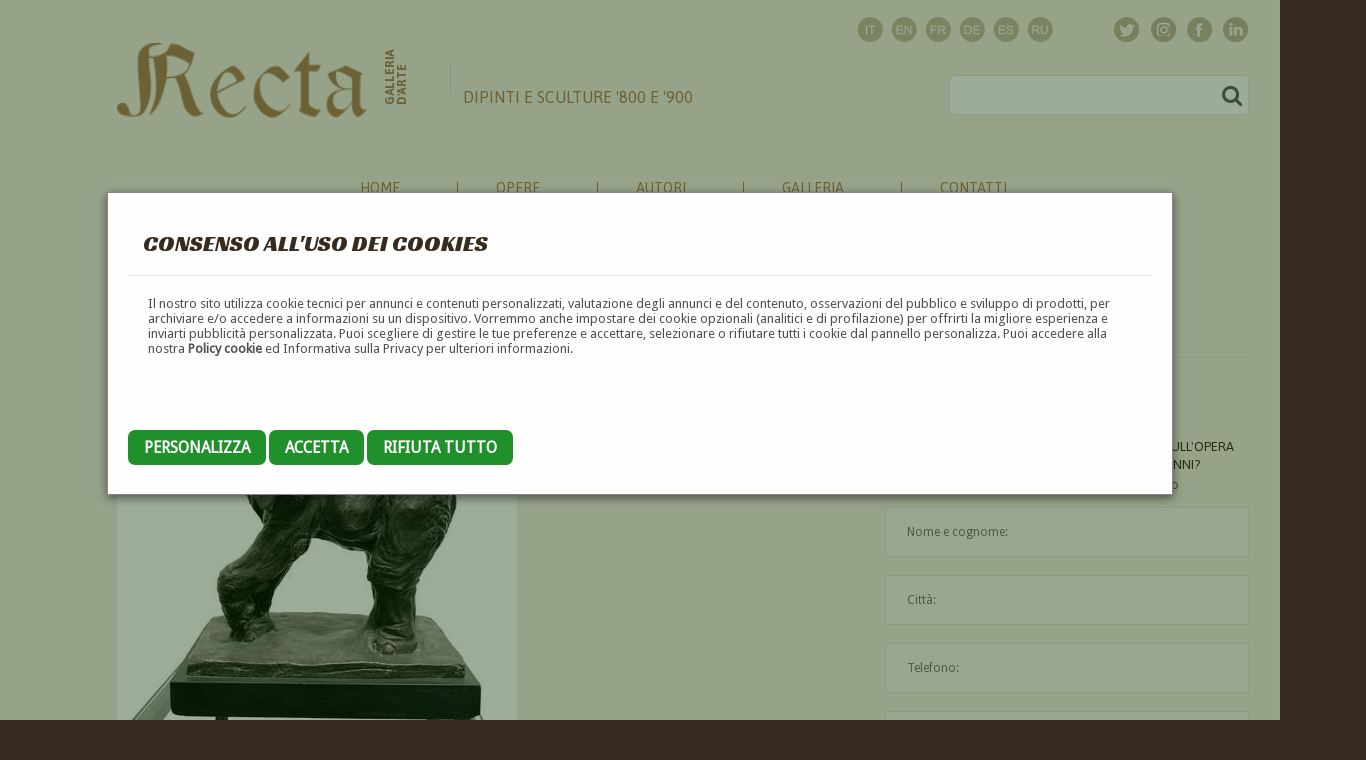

--- FILE ---
content_type: text/html; charset=UTF-8
request_url: https://www.galleriarecta.it/opera/elefante-mastroianni-alberto/
body_size: 10261
content:
<!DOCTYPE html><html>
	<head>
		<title>Elefante * - Mastroianni Alberto</title>
		<meta http-equiv="Content-Type" content="text/html; charset=utf-8" />
				<base href="//www.galleriarecta.it/" />  
				<meta name="description" content="Recta Galleria d'arte -  Roma - Pittori e dipinti dell'ottocento e novecento, arte e scultura 800 e primo 900" />
				<meta name="keywords" content="dipinti, pittori, arte, 800, 900, ottocento, novecento, scultura, primi novecento" />
				<meta name="abstract" content="Recta Galleria d'arte -  Roma - Pittori e dipinti dell'ottocento e novecento, arte e scultura 800 e primo 900" />
				<link rel="alternate" hreflang="it" href="/?lang=italian" />
				<link rel="alternate" hreflang="en" href="/?lang=english" />
				<link rel="alternate" hreflang="fr" href="/?lang=french" />
				<link rel="alternate" hreflang="de" href="/?lang=german" />
				<link rel="alternate" hreflang="es" href="/?lang=spanish" />
				<link rel="alternate" hreflang="ru" href="/?lang=russian" />
				<meta name="language" content="it" />
		<meta name="rating" content="General" />
		<meta name="robots" content="index,follow" />

		<meta name="doc-type" content="Web Page" />
		<meta name="doc-class" content="Published" />
		<meta name="doc-rights" content="Public" />

		
				<meta property="og:title" content="Elefante *" />
		<meta property="og:type" content="article"/>
		<meta property="og:url" content="http://www.galleriarecta.it/opera/elefante-mastroianni-alberto/"/>
		<meta property="og:image" content="http://www.galleriarecta.it/images/operafacebook/images/opere/%2F%282100%29+Mastroianni+Alberto+13x28+h+23+bronzo+argentato+.jpg"/>
		<meta property="og:site_name" content="Recta Galleria d'arte - Roma"/>
		<meta property="og:description" content="Bronzo argentato 26.5cm  &diams;  Recta Galleria d'arte -  Roma - Pittori e dipinti dell'ottocento e novecento, arte e scultura 800 e primo 900" />

		<meta property="twitter:card" content="summary"/>
		<meta property="twitter:description" content="Bronzo argentato 26.5cm  &diams;  Recta Galleria d'arte -  Roma - Pittori e dipinti dell'ottocento e novecento, arte e scultura 800 e primo 900" />
		<meta property="twitter:title" content="Elefante *" />
		<meta property="twitter:domain" content="Recta Galleria d'arte - Roma"/>
		<meta property="twitter:image:src" content="http://www.galleriarecta.it/images/operafacebook/images/opere/%2F%282100%29+Mastroianni+Alberto+13x28+h+23+bronzo+argentato+.jpg"/>


		
				

		<link rev="made" href="mailto:info@netsnap.it" />
		<meta name="generator" content="snapCMS 2.8.588" />

		<link href="skin/default/css/animate.css?r=1439762400" rel="stylesheet" type="text/css" /><link href="skin/default/css/camera.css?r=1442268000" rel="stylesheet" type="text/css" /><link href="skin/default/css/contact-form.css?r=1467064800" rel="stylesheet" type="text/css" /><link href="skin/default/css/grid.css?r=1527952968" rel="stylesheet" type="text/css" /><link href="skin/default/css/ie.css?r=1439762400" rel="stylesheet" type="text/css" /><link href="skin/default/css/my-bootstrap.css?r=1642608116" rel="stylesheet" type="text/css" /><link href="skin/default/css/normalize.css?r=1527952963" rel="stylesheet" type="text/css" /><link href="skin/default/css/reset.css?r=1439762400" rel="stylesheet" type="text/css" /><link href="skin/default/css/search.css?r=1439762400" rel="stylesheet" type="text/css" /><link href="skin/default/css/search-new.css?r=1643729544" rel="stylesheet" type="text/css" /><link href="skin/default/css/stuck-menu.css?r=1439762400" rel="stylesheet" type="text/css" /><link href="skin/default/css/style.css?r=1663350590" rel="stylesheet" type="text/css" /><link href="skin/default/css/style-new.css?r=1656694372" rel="stylesheet" type="text/css" /><link href="skin/default/css/superfish-menu.css?r=1439762400" rel="stylesheet" type="text/css" /><link href="skin/default/css/ui.totop.css?r=1439762400" rel="stylesheet" type="text/css" /><script src="skin/default/js/camera.js?r=1440108000"></script><script src="skin/default/js/device.min.js?r=1439848800"></script><script src="skin/default/js/html5shiv.js?r=1439848800"></script><script src="skin/default/js/jquery.cookie.js?r=1439848800"></script><script src="skin/default/js/jquery.easing.1.3.js?r=1439848800"></script><script src="skin/default/js/jquery.equalheights.js?r=1439848800"></script><script src="skin/default/js/jquery.js?r=1439848800"></script><script src="skin/default/js/jquery-migrate-1.2.1.js?r=1439848800"></script><script src="skin/default/js/jquery.mobile.customized.min.js?r=1439848800"></script><script src="skin/default/js/jquery.mobilemenu.js?r=1659092087"></script><script src="skin/default/js/jquery.mousewheel.min.js?r=1439848800"></script><script src="skin/default/js/jquery.simplr.smoothscroll.min.js?r=1439848800"></script><script src="skin/default/js/jquery.ui.totop.js?r=1439848800"></script><script src="skin/default/js/modal.js?r=1439848800"></script><script src="skin/default/js/regula-1.3.4.min.js?r=1440453600"></script><script src="skin/default/js/script.js?r=1659091873"></script><script src="skin/default/js/superfish.js?r=1439848800"></script><script src="skin/default/js/TMForm.js?r=1440453600"></script><script src="skin/default/js/tmstickup.js?r=1439848800"></script><script src="skin/default/js/zcopyrights.js?r=1494606865"></script>
			<link rel="stylesheet" type="text/css" href="skin/default/css/grid.css"  />
			<link rel="stylesheet" type="text/css" href="skin/default/css/style.css"  />
			<link rel="stylesheet" type="text/css" href="skin/default/css/style-new.css?v=1656694372" />
			<link rel="stylesheet" type="text/css" href="skin/default/colorbox/colorbox.css"  />

			<link rel="apple-touch-icon" sizes="57x57" href="skin/default/images/favicon/apple-touch-icon-57x57.png">
			<link rel="apple-touch-icon" sizes="60x60" href="skin/default/images/favicon/apple-touch-icon-60x60.png">
			<link rel="apple-touch-icon" sizes="72x72" href="skin/default/images/favicon/apple-touch-icon-72x72.png">
			<link rel="apple-touch-icon" sizes="76x76" href="skin/default/images/favicon/apple-touch-icon-76x76.png">
			<link rel="apple-touch-icon" sizes="114x114" href="skin/default/images/favicon/apple-touch-icon-114x114.png">
			<link rel="apple-touch-icon" sizes="120x120" href="skin/default/images/favicon/apple-touch-icon-120x120.png">
			<link rel="apple-touch-icon" sizes="144x144" href="skin/default/images/favicon/apple-touch-icon-144x144.png">
			<link rel="apple-touch-icon" sizes="152x152" href="skin/default/images/favicon/apple-touch-icon-152x152.png">
			<link rel="apple-touch-icon" sizes="180x180" href="skin/default/images/favicon/apple-touch-icon-180x180.png">
			<link rel="icon" type="image/png" href="skin/default/images/favicon/favicon-32x32.png" sizes="32x32">
			<link rel="icon" type="image/png" href="skin/default/images/favicon/android-chrome-192x192.png" sizes="192x192">
			<link rel="icon" type="image/png" href="skin/default/images/favicon/favicon-96x96.png" sizes="96x96">
			<link rel="icon" type="image/png" href="skin/default/images/favicon/favicon-16x16.png" sizes="16x16">
			<link rel="manifest" href="skin/default/images/favicon/manifest.json">
			<meta name="msapplication-TileColor" content="#da532c">
			<meta name="msapplication-TileImage" content="skin/default/images/favicon/mstile-144x144.png">
			<meta name="theme-color" content="#ffffff">


			<script src="skin/default/js/jquery.js"></script>
			<script src="skin/default/js/jquery-migrate-1.2.1.js"></script>
			<script src="skin/default/js/jquery.equalheights.js"></script>		

			<!-- <script src='//ajax.googleapis.com/ajax/libs/jqueryui/1.8.5/jquery-ui.min.js'></script>			 -->
						<script src="skin/default/js/zcopyrights.js"></script>
			
			<script src="skin/default/colorbox/jquery.colorbox-min.js"></script>


			<!-- Google tag (gtag.js) -->
			<script async src="https://www.googletagmanager.com/gtag/js?id=UA-13175129-1"></script>
			<script>
				window.dataLayer = window.dataLayer || [];
				function gtag(){dataLayer.push(arguments);}
				gtag('js', new Date());

				gtag('config', 'UA-13175129-1');
			</script>


			<!--[if (gt IE 9)|!(IE)]><!-->
			<script src="skin/default/js/jquery.mobile.customized.min.js"></script>
			<script src="skin/default/js/wow/wow.js"></script>
			<script>
				$(document).ready(function () {
					if ($('html').hasClass('desktop')) {
						new WOW().init();
					}
				});
			</script>
			<!--<![endif]-->
			<!--[if lt IE 9]>
			<link rel="stylesheet" type="text/css" href="skin/default/css/ie.css"/>
			<script src="skin/default/js/html5shiv.js"></script>
			<div id="ie6-alert" style="width: 100%; text-align:center;">
				<img src="http://beatie6.frontcube.com/images/ie6.jpg" alt="Upgrade IE 6" width="640" height="344" border="0" usemap="#Map" longdesc="http://die6.frontcube.com" />
				<map name="Map" id="Map"><area shape="rect" coords="496,201,604,329" href="http://www.microsoft.com/windows/internet-explorer/default.aspx" target="_blank" alt="Download Interent Explorer" /><area shape="rect" coords="380,201,488,329" href="http://www.apple.com/safari/download/" target="_blank" alt="Download Apple Safari" /><area shape="rect" coords="268,202,376,330" href="http://www.opera.com/download/" target="_blank" alt="Download Opera" /><area shape="rect" coords="155,202,263,330" href="http://www.mozilla.com/" target="_blank" alt="Download Firefox" />
					<area shape="rect" coords="35,201,143,329" href="http://www.google.com/chrome" target="_blank" alt="Download Google Chrome" />
				</map>
			</div>
			<![endif]-->
					<link rel="stylesheet" type="text/css" href="skin/default/css/search-new.css"  />
				<style>
			.richiesta-info-opera{
				padding: 30px;
				border:2px solid #beae99;
				border-radius: 5px;
				background: white;
				font-size: 1.4em;
				color: #372a1e;
				width: 100%;
				margin-bottom: 10px;
			}
		</style>

				<link rel="stylesheet" type="text/css" href="skin/default/css/contact-form.css"  />     
		<script language="JavaScript" src='https://www.google.com/recaptcha/api.js'></script>		

		<style>
			/* === Start Schoberg.net Toggle Switches ===  */
			div.tog{
				border-radius:10px;
				display:inline-block;
				float: left;
				box-shadow:inset 0 0 4px rgba(0,0,0,.6);
				margin:1em auto;
				margin: 0 10px 20px 0 ;
				height:22px;
				width:40px;
				position:relative;
				cursor:pointer;
				font:10px/10px arial;
				background:#ccc;
				-webkit-transition: all .2s ease;-moz-transition: all .2s ease;-o-transition: all .2s ease;transition: all .2s ease;
			}
			div.tog:after{content:'';box-shadow: 0px 2px 2px rgba(0,0,0,.6);border-radius:10px;display:block;height:20px;width:20px;background:#fff;position:absolute;top:1px;left:1px;
			-webkit-transition: all .2s ease;-moz-transition: all .2s ease;-o-transition: all .2s ease;transition: all .2s ease;}
			div.tog:before{content:'No';position:absolute;right:2px;top:7px;color:#404040;text-transform: uppercase;}
			div.tog.on:before{content:'Si';right:22px;text-transform: uppercase;}
			div.tog.on{background:#e89426;}
			div.tog.on:after{left:20px;}
			/* === End Schoberg.net Toggle Switches ===  */
		</style>

		<script>
		/* Super Simple Fancy Checkbox by davemacaulay.com updated by schoberg.net  */
		(function( $ ) {
			$.fn.simpleCheckbox = function(options) {
				var defaults = {
					newElementClass: 'tog',
					activeElementClass: 'on'
				};
				var options = $.extend(defaults, options);
				this.each(function() {
					//Assign the current checkbox to obj
					var obj = $(this);
					//Create new span element to be styled
					var newObj = $('<div/>', {
							'id': '#' + obj.attr('id'),
							'class': options.newElementClass,
							'style': 'display: block;'
					}).insertAfter(this);
					//Make sure pre-checked boxes are rendered as checked
					if(obj.is(':checked')) {
						newObj.addClass(options.activeElementClass);
					}
					obj.hide(); //Hide original checkbox
					//Labels can be painful, let's fix that
					if($('[for=' + obj.attr('id') + ']').length) {

						var label = $('[for=' + obj.attr('id') + ']');
						label.click(function() {
							newObj.trigger('click'); //Force the label to fire our element
							return false;
						});
					}
					//Attach a click handler
					newObj.click(function() {
						//Assign current clicked object
						var obj = $(this);
						//Check the current state of the checkbox
						if(obj.hasClass(options.activeElementClass)) {
							obj.removeClass(options.activeElementClass);
							$(obj.attr('id')).attr('checked',false);
						} else {
							obj.addClass(options.activeElementClass);
							$(obj.attr('id')).attr('checked',true);
						}
						//Kill the click function
						return false; 
					});
				});
			};
		})(jQuery);

		$(document).ready(function(){ 
			// replace checkboxes with Toggles
			$('input:checkbox').simpleCheckbox();
		});
		</script>
					<link rel='stylesheet' type='text/css' href='//fonts.googleapis.com/css?family=Asap' />
					<link rel='stylesheet' type='text/css' href='//fonts.googleapis.com/css?family=Droid+Sans' />
					<link rel='stylesheet' type='text/css' href='//fonts.googleapis.com/css?family=Merriweather+Sans' />
					<link rel='stylesheet' type='text/css' href='//fonts.googleapis.com/css?family=Racing+Sans+One' />
					<link rel='stylesheet' type='text/css' href='//fonts.googleapis.com/css?family=Rouge+Script' />
					<link rel='stylesheet' type='text/css' href='//fonts.googleapis.com/css?family=Tangerine' />
				
	</head>

		<body  style='-moz-user-select: none; -webkit-user-select: none;' ondragstart='return false' onselectstart='return false'  
			class="" 
			
			id=""
		>

	<div   
							class=" " 
							>
												<div class="inner"><div  class="CookieBanner "><div class="inner"><style>

	.CookieBanner {
	}
	.CookieBanner .checkbox {
		width: 70px;
		height: 30px;
		cursor: pointer;
		position: relative;
		background: #333;
		border-radius: 60px;
	}	

	.CookieBanner .checkbox>div {
    height: 20px;
    width: 20px;
    cursor: pointer;
    position: absolute;
    top: 5px;
    left: 5px;
    transition: all .3s;
    border-radius: 100px;
    background: white;
	}	
	.CookieBanner .checkbox.active>div {
    background: #FFF;
    left: calc(100% - 5px);
    transform: translateX(-100%);
    transition: all .3s;
	}	

	.CookieBanner .checkbox.active {
		background: #197802;
	}

	.CookieBanner .settings table{
		width: 100%;
	}

	.CookieBanner .settings td{
		padding: 10px 0;
s	}

	.modal {
		/* display: none; */
		display: block;
		position: fixed; /* Stay in place */
		z-index: 66; /* Sit on top */
		left: 0;
		top: 0;
		width: 100%; /* Full width */
		height: 100%; /* Full height */
		overflow: auto; /* Enable scroll if needed */
		background-color: rgb(10,50,0); /* Fallback color */
		background-color: rgba(10,50,0,0.4); /* Black w/ opacity */
	}

	.modal-content {
		background-color: #fefefe;
		margin: 15% auto; /* 15% from the top and centered */
		padding: 20px;
		border: 1px solid #888;
		width: 80%; /* Could be more or less, depending on screen size */
	}

	.modal-content .setup{
		display: none;
	}

	.modal-footer{
	}


	.close {
		color: #aaa;
		float: right;
		font-size: 28px;
		font-weight: bold;
	}

	.close:hover,
	.close:focus {
		color: black;
		text-decoration: none;
		cursor: pointer;
	}		

	.btn {

		padding: 8px 16px;
		background: gray;
		color: black;
		border-radius: 7px;
		text-transform: uppercase;
		cursor: pointer;
		font-size: 1.2em;
		line-height: 3.4em;
	}		
	.btn-primary {
		background: #20902c;
		color: white;
	}		
</style>


<div class="CookieBanner">

	<div id="cookie_banner_modal" class="modal">
	

		<div class="modal-content"  >

			<div class="modal-header">
				<!-- <span class="close">&times;</span> -->
				<h2>Consenso all'uso dei cookies</h2>
			</div>
			<div class="modal-body">
				<p>Il nostro sito utilizza cookie tecnici per annunci e contenuti personalizzati, 
					valutazione degli annunci e del contenuto, osservazioni del pubblico e 
					sviluppo di prodotti, per archiviare e/o accedere a informazioni su un dispositivo. 
					Vorremmo anche impostare dei cookie opzionali (analitici e di profilazione) per offrirti 
					la migliore esperienza e inviarti pubblicità personalizzata. 
					Puoi scegliere di gestire le tue preferenze e accettare, selezionare o rifiutare tutti i cookie dal pannello personalizza. 
					Puoi accedere alla nostra <a href="/cookies/">Policy cookie</a> ed Informativa sulla Privacy per ulteriori informazioni.			
				</p>
				<br><br><br>
				


				<div class="setup settings">
					<a href="/module/CookieBanner/reject_all" class="ajax btn btn-primary">Rifiuta&nbsp;tutto</a>
					<a href="/module/CookieBanner/accept_all" class="ajax btn btn-primary">Accetta&nbsp;tutto</a>
					<br><br><br>

					<table>
											<tr>
							<td>
								<strong>Essenziali</strong>
								<br>
								
			Questi strumenti sono strettamente necessari per garantire il funzionamento e la fornitura del servizio che ci hai richiesto e, pertanto, non richiedono il tuo consenso.							</td>
							<td><div obj-name="CookieEssential" class="checkbox  active locked"><div></div></div></td>
						</tr>
											<tr>
							<td>
								<strong>Statistiche</strong>
								<br>
								Questi strumenti di tracciamento ci permettono di misurare il traffico e analizzare il tuo comportamento con l'obiettivo di migliorare il nostro servizio.							</td>
							<td><div obj-name="CookieAnalytics" class="checkbox "><div></div></div></td>
						</tr>
										</table>
					<br><br>
					<a href="/module/CookieBanner/save_all" class="ajax save-btn btn btn-primary btn-setup">Salva&nbsp;e&nbsp;continua</a>
				</div>
			</div>
			<div class="modal-footer">
				<a href="#" class="btn btn-primary btn-setup">Personalizza</a>
				<a href="/module/CookieBanner/save_all"  class="ajax btn btn-primary">Accetta</a>
				<a href="/module/CookieBanner/reject_all" class="ajax btn btn-primary">Rifiuta&nbsp;tutto</a>
			</div>
		</div>
	</div>
</div>

<script>
	$(function(){

		// Get the modal
		var modal = document.getElementById("cookie_banner_modal");

		// Get the <span> element that closes the modal
		// var span = document.getElementsByClassName("close")[0];

		// // When the user clicks on the button, open the modal
		// btn.onclick = function() {
		// 	modal.style.display = "block";
		// }

		// // When the user clicks on <span> (x), close the modal
		// span.onclick = function() {
		// 	modal.style.display = "none";
		// }

		// When the user clicks anywhere outside of the modal, close it
		// window.onclick = function(event) {
		// 	if (event.target == modal) {
		// 		modal.style.display = "none";
		// 	}
		// }

		$('.modal-footer .btn-setup').click(function(){
			$('.modal-body .setup').show()
			$('.modal-footer').hide()
			
			return false;
		})

		
		$('.CookieBanner .checkbox').not(".CookieBanner .checkbox.locked").click(function(){
			var checkbox = $(this)
			$.ajax({
				dataType: "json",
				url: '/module/CookieBanner/set_cookie_state',
				data: {
					'name' : $(this).attr('obj-name'),
					'state' : !$(this).hasClass('active'),
				},
				success: function(data){
					console.log (data);
					if (data.success){
						checkbox.toggleClass ('active');
					}
				}
			});
			
			return false;
		})

		$('.CookieBanner .ajax').click(function (){
			
			// console.log ('zirgubbi', who, $(who).attr('href'))
			$.ajax({
				dataType: "json",
				url: $(this).attr ('href'),
				success: function(data){
					console.log (data);
					if (data.success){
						modal.style.display = "none";
						// checkbox.toggleClass ('active');
					}
				}
			});

			return false;
		})

		$('.CookieBanner .save-btn').click(function (){
			modal.style.display = "none";
			return false;
		})

	})
</script></div></div>
</div></div>					<div id="container_6969b4c9544bc" class="new-style "  
					>

					
										<div id="container_6969b4c954510" class="background-wrapper "  
					>

					
										<div id="container_6969b4c95453f" class="big-wrapper "  
					>

					
										<header id="header" class=" "  
					>

					
										<div id="container_6969b4c954594" class="container "  
					>

					
										<div id="container_6969b4c9545bd" class="row "  
					>

					
										<div id="container_6969b4c9545e5" class="grid_12 "  
					>

					
										<div id="container_6969b4c95460c" class="socials "  
					>

					
					<div   
							class=" " 
							>
												<div class="inner"><div  class="MySocialsNew "><div class="inner">
		<ul class="socials1">
			<li class="wow fadeInDown" data-wow-duration="1s" data-wow-delay="0.1s"><a target="_social" title="Twitter" href="https://twitter.com/InfoRecta"><img src="skin/default/images/twitter.png" alt=""/></a></li>
			<li class="wow fadeInDown" data-wow-duration="1s" data-wow-delay="0.3s"><a target="_social" title="Instagram" href="https://www.instagram.com/rectagalleriadarte/"><img src="skin/default/images/ic_instagram.png" alt=""/></a></li>
			<li class="wow fadeInDown" data-wow-duration="1s" data-wow-delay="0.2s"><a target="_social" title="Facebook" href="https://www.facebook.com/pages/Galleria-Recta/204938139621552"><img src="skin/default/images/facebook.png" alt=""/></a></li>
			<li class="wow fadeInDown" data-wow-duration="1s" data-wow-delay="0.4s"><a target="_social" title="Linkedin" href="https://it.linkedin.com/pub/recta-galleria-d-arte/a9/110/b52"><img src="skin/default/images/ic_linkedin.png" alt=""/></a></li>
			<!-- <li class="wow fadeInDown" data-wow-duration="1s" data-wow-delay="0.5s"><a target="_social" title="Pinterest" href="https://it.pinterest.com/Rectagalleria"><img src="skin/default/images/ic_pinterest.png" alt=""/></a></li> -->
		</ul>

		<ul class="langs">
							<li class="wow fadeInDown" data-wow-duration="1s" data-wow-delay="0.1s"><a title="Italiano" href="?lang=italian"><img src="skin/default/images/ic_flg_it.png" alt=""/></a></li>
							<li class="wow fadeInDown" data-wow-duration="1s" data-wow-delay="0.2s"><a title="English" href="?lang=english"><img src="skin/default/images/ic_flg_en.png" alt=""/></a></li>
							<li class="wow fadeInDown" data-wow-duration="1s" data-wow-delay="0.3s"><a title="Français" href="?lang=french"><img src="skin/default/images/ic_flg_fr.png" alt=""/></a></li>
							<li class="wow fadeInDown" data-wow-duration="1s" data-wow-delay="0.4s"><a title="Deutsch" href="?lang=german"><img src="skin/default/images/ic_flg_de.png" alt=""/></a></li>
							<li class="wow fadeInDown" data-wow-duration="1s" data-wow-delay="0.5s"><a title="Spanish" href="?lang=spanish"><img src="skin/default/images/ic_flg_es.png" alt=""/></a></li>
							<li class="wow fadeInDown" data-wow-duration="1s" data-wow-delay="0.6s"><a title="Russian" href="?lang=russian"><img src="skin/default/images/ic_flg_ru.png" alt=""/></a></li>
					</ul>


		</div></div>
</div></div></div>
</div>
</div>
</div>
					<div id="container_6969b4c954735" class="container "  
					>

					
										<div id="container_6969b4c954767" class="row "  
					>

					
										<div id="container_6969b4c954790" class="grid_12 "  
					>

					
										<div id="container_6969b4c9547b7" class="info "  
					>

					
					<div   
							class=" " 
							>
												<div class="inner"><div  class="MyHeader "><div class="inner">			<h1><a href="/"><span class="first wow fadeInDown" data-wow-duration="2s" data-wow-delay="0.1s"><img alt="Galleria Recta - Dipinti e sculture 800 e 900" width="250" src="skin/default/images/mainlogo.png" /></span>
			<span class="second wow fadeIn" data-wow-duration="1s" data-wow-delay="0.3s">Galleria<br>d'arte</span>			
			<span class="third wow fadeInRight" data-wow-duration="1s" data-wow-delay="0.1s">Dipinti e sculture '800 e '900</span></a></h1>
		</div></div>
</div></div><div   
							class=" " 
							>
												<div class="inner"><div  class="MySearchNew "><div class="inner">		<form id="search" class="wow fadeInUp" data-wow-duration="1s" data-wow-delay="0.2s" action="/search/" method="GET" accept-charset="utf-8">
			<input type="text" name="s" />
			<input type="hidden" name="d" value="bf4aa90b64f841bee3249d32ed4d8e74" />
			<a onclick="document.getElementById('search').submit()">
				<i class="fa fa-search" aria-hidden="true"></i>&nbsp;
				<!-- <img src="skin/default/images/search.png" alt="" width="20" /> -->
			</a>
		</form>
		</div></div>
</div></div>					<div id="container_6969b4c95495a" class="clearfix "  
					>

					
					</div>
</div>
</div>
</div>
</div>
					<div id="stuck_container" class=" "  
					>

					
										<div id="container_6969b4c9549bf" class="container "  
					>

					
										<div id="container_6969b4c9549e7" class="row "  
					>

					
										<div id="container_6969b4c954a0f" class="grid_12 "  
					>

					
										<div id="container_6969b4c954a36" class="menu-wrapper "  
					>

					
										<nav id="container_6969b4c954a5d" class=" "  
					>

					
					<div   
							class=" " 
							>
												<div class="inner"><div  class="Menu "><div class="inner">		<ul class="sf-menu" >
					<li ><a href="/home/">Home</a>
		</li>			<li ><a href="/opere/">Opere</a>
				<ul  >
					<li ><a href="/quadri/">Quadri</a>
		</li>			<li ><a href="/sculture/">Sculture</a>
		</li>			<li ><a href="/nuoveopere/">Novità</a>
		</li>		</ul>
		</li>			<li ><a href="/autori/">Autori</a>
				<ul  >
					<li ><a href="/pittori/">Pittori</a>
		</li>			<li ><a href="/scultori/">Scultori</a>
		</li>			<li ><a href="/ceramisti/">Ceramisti</a>
		</li>			<li ><a href="/incisori/">Incisori</a>
		</li>			<li ><a href="/mosaicisti/">Mosaicisti</a>
		</li>			<li ><a href="/medaglisti/">Medaglisti</a>
		</li>			<li ><a href="/architetti/">Architetti</a>
		</li>			<li ><a href="/scenografi/">Scenografi</a>
		</li>			<li ><a href="/designers/">Designers</a>
		</li>			<li ><a href="/illustratori/">Illustratori</a>
		</li>			<li ><a href="/decoratori/">Decoratori</a>
		</li>			<li ><a href="/caricaturisti/">Caricaturisti</a>
		</li>			<li ><a href="/fotografi/">Fotografi</a>
		</li>			<li ><a href="/cartellonisti/">Cartellonisti</a>
		</li>			<li ><a href="/miniaturisti/">Miniaturisti</a>
		</li>			<li ><a href="/fumettisti/">Fumettisti</a>
		</li>		</ul>
		</li>			<li ><a href="/noi/">Galleria</a>
		</li>			<li ><a href="/contatti/">Contatti</a>
		</li>		</ul>
		</div></div>
</div></div></nav>
</div>
</div>
</div>
</div>
</div>
</header>
					<section id="content" class="common "  
					>

					
										<div id="container_6969b4c965bbc" class="wrapper "  
					>

					
										<div id="container_6969b4c965bde" class="container "  
					>

					
										<div id="container_6969b4c965bf6" class="row "  
					>

					
										<div id="container_6969b4c965c0e" class="grid_7 "  
					>

					
										<div id="container_6969b4c965c24" class="maxheight "  
					>

					
										<div id="container_6969b4c965c3a" class=" "  
					>

					
					<div  
										class=" "  
										id="">
																				<div class="inner"><div  class="OperaDetail "><div class="inner">

		<div class="heading1 wow fadeInDown" data-wow-duration="1s" data-wow-delay="0.1s">
			<h2>Elefante * </h2>
		</div>
		<div class="boxopera-wrapper1">
			<div class="boxopera">
				<div class="thumb">
					<div class="gallery_image">
													<a class="colorbox image" href="images/operadetailbig/images/opere/%2F%282100%29+Mastroianni+Alberto+13x28+h+23+bronzo+argentato+.jpg">
								<img class="group1" src="images/operadetailthumb/images/opere/%2F%282100%29+Mastroianni+Alberto+13x28+h+23+bronzo+argentato+.jpg" alt="Elefante * - Mastroianni Alberto" class="wow fadeInUp" data-wow-duration="1s" data-wow-delay="0.1s"/>
									<div class="gallery_hover">
									<i class="fa fa-photo"></i>
								</div>
							</a>
											</div>
				</div>
				<div class="info">
					<h4 class="wow fadeInUp" data-wow-duration="1s" data-wow-delay="0.2s">
													<a href="/autore/mastroianni-alberto/">Mastroianni Alberto (Parigi 1903 / Roma 1974)</a>
											</h4>
					<p class="wow fadeInUp" data-wow-duration="1s" data-wow-delay="0.3s">
					Tecnica: Bronzo argentato											<br>Misure: 26.5cm 										</p>
					<p class="wow fadeInUp" data-wow-duration="1s" data-wow-delay="0.5s"><p>Opera firmata sulla base</p>
<p>&nbsp;</p>
<p>Dimensioni dell'elefante: H 23 cm&nbsp; L 28 cm&nbsp; P 13 cm</p></p>
				</div>
				<div class="thumbs">
									<a class="colorbox " href="images/operadetailbig/images/opere/%2F%282100%29+Mastroianni+Alberto+firma.jpg">
						<img class="group1" src="images/operadetailthumbsmall/images/opere/%2F%282100%29+Mastroianni+Alberto+firma.jpg" alt="Elefante * - Mastroianni Alberto" class="wow fadeInUp" data-wow-duration="1s" data-wow-delay="0.1s"/>
					</a>
								</div>
				<div class="tags">
									<a href="/tag/francia/">francia</a>
									<a href="/tag/parigi/">parigi</a>
									<a href="/tag/scultura/">scultura</a>
									<a href="/tag/animali/">animali</a>
									<a href="/tag/elefante/">elefante</a>
									<a href="/tag/argento/">argento</a>
									<a href="/tag/bronzo/">bronzo</a>
									<a href="/tag/roma/">roma</a>
									<a href="/tag/lazio/">lazio</a>
								</div>

			</div>
		</div>

		<script>
			$('a.colorbox').colorbox({rel:'group1'});
		</script>


		</div></div>
</div></div></div>
<hr class="hr1 hr2"/>					<div id="container_6969b4c96cfaf" class=" "  
					>

					
					<div  
										class=" "  
										id="">
																				<div class="inner"><div  class="AutoreDetailFromOpera "><div class="inner">		<style>
		.siae{
			display:  inline-block;
			width: 4px;
			height: 4px;
			/* background:  none; */
		}

		.siae-registered{
			background-color: red;
		}

		.siae-not-registered{
			background-color: green;
		}

		.siae-to-check{
			background-color: white;
		}

		</style>


		<div class="heading1 wow fadeInDown" data-wow-duration="1s" data-wow-delay="0.1s">
			<h2>Alberto Mastroianni<span class="siae siae-not-registered"></span></h2>
		</div>
		<div class="boxautoreopera">
			<a href="/autore/mastroianni-alberto/" title="Alberto Mastroianni">
			<img class="group2" src="images/operadetailthumb/images/autori/%2Fprova.jpg" alt="Mastroianni Alberto" class="wow fadeInUp" data-wow-duration="1s" data-wow-delay="0.1s"/>
			<h4 class="wow fadeInUp" data-wow-duration="1s" data-wow-delay="0.2s">
				Mastroianni Alberto (Parigi 1903 / Roma 1974)
			</h4>
			</a>
			<h6 class="wow fadeInUp" data-wow-duration="1s" data-wow-delay="0.3s">
			Pittore, Scultore, Incisore, Illustratore, Cartellonista			</h6>
			<p class="wow fadeInUp"  data-wow-duration="1s" data-wow-delay="0.6s"><p style="text-align: justify;">Figlio&nbsp;dello scultore&nbsp;<a href="/autore/mastroianni-domenico/">Domenico Mastroianni</a>, nel 1935 partecipa alla II edizione della Mostra Quadriennale d'Arte Nazionale al Palazzo delle Esposizioni di Roma presentandovi la scultura "Bisonte".</p></p>
			<div style="clear: both"></div>
		</div>

		<script>
			$('a.colorbox').colorbox({rel:'group2'});
		</script>


		</div></div>
</div></div><div  
										class=" "  
										id="">
																				<div class="inner"><div  class="AltreOpere "><div class="inner"></div></div>
</div></div></div>
</div>
</div>
					<div id="container_6969b4c973681" class="grid_4 preffix_1 "  
					>

					
										<div id="container_6969b4c9736be" class="maxheight with-border1 "  
					>

					
					<div  
										class=" "  
										id="">
																				<div class="inner"><div  class="SocialShare "><div class="inner">		<a href="https://facebook.com/sharer.php?u=http://www.galleriarecta.it/opera/elefante-mastroianni-alberto/" target="_blank"><img src="skin/default/images/share/facebook-for-light.png" title="Condividi questa pagina su Facebook"/></a>
		<a href="https://twitter.com/intent/tweet?url=http://www.galleriarecta.it/opera/elefante-mastroianni-alberto/" target="_blank"><img src="skin/default/images/share/twitter-for-light.png" title="Condividi questa pagina su Twitter"/></a>
		<!-- 
			<a href="https://plus.google.com/share?url=http://www.galleriarecta.it/opera/elefante-mastroianni-alberto/" target="_blank"><img src="skin/default/images/share/google-plus.png" title="Condividi questa pagina su Google+"/></a>
		<a href="http://pinterest.com/pin/create/button/?url=http://www.galleriarecta.it/opera/elefante-mastroianni-alberto/&media=http%3A%2F%2Fwww.galleriarecta.it%2Fimages%2Foperafacebook%2Fimages%2Fopere%2F%252F%25282100%2529%2BMastroianni%2BAlberto%2B13x28%2Bh%2B23%2Bbronzo%2Bargentato%2B.jpg&description=Bronzo+argentato+26.5cm++%26diams%3B++Recta+Galleria+d%27arte+-++Roma+-+Pittori+e+dipinti+dell%27ottocento+e+novecento%2C+arte+e+scultura+800+e+primo+900" target="_blank"><img src="skin/default/images/share/pinterest-for-light.png" title="Condividi questa pagina su Pinterest"/></a> 
	-->

		<a href="http://www.linkedin.com/shareArticle?mini=true&url=http://www.galleriarecta.it/opera/elefante-mastroianni-alberto/" target="_blank"><img src="skin/default/images/share/linkedin.png" title="Condividi questa pagina su Linkedin"/></a>
		<a href="/sharemail/L29wZXJhL2VsZWZhbnRlLW1hc3Ryb2lhbm5pLWFsYmVydG8v/" target="_blank"><img src="skin/default/images/share/email-for-light.png" title="Condividi questa pagina via mail"/></a>
		<br>
		<hr class="hr1 ">
		</div></div>
</div></div><div  
										class=" "  
										id="">
																				<div class="inner"><div  class="FormContattiOpera "><div class="inner">

		<div class="">
			<div>
				<div class="box7  wow fadeInRight" data-wow-duration="1s" data-wow-delay="0.1s">
					
					<p><i class="fa fa-lightbulb-o">&nbsp;</i></p>
<h4>Desideri ulteriori informazioni sull'opera <strong>"Elefante *"</strong> di Alberto Mastroianni?</h4>
<p>Compila il modulo di contatto qui sotto</p>					<br/>
				</div>


				<form id="contact-form" action="/opera/elefante-mastroianni-alberto/" method="post" enctype="multipart/form-data">
					<input type="hidden" name="action" value="send"/>
					<input type="hidden" name="id" value="1247"/>
					<div class="contact-form-loader"></div>
					<fieldset>
						<label class="name wow fadeInUp" data-wow-duration="1s" data-wow-delay="0.1s">
							<input type="text" name="name" placeholder="Nome e cognome:" required />
							<span class="empty-message" >Il nome è obbligatorio</span>
						</label>
						<label class="city wow fadeInUp" data-wow-duration="1s" data-wow-delay="0.1s">
							<input type="text" name="city" placeholder="Città:" required />
							<span class="empty-message">La città è obbligatoria</span>
						</label>
						<label class="phone wow fadeInUp" data-wow-duration="1s" data-wow-delay="0.1s">
							<input type="text" name="phone" placeholder="Telefono:" />
						</label>
						<label class="email wow fadeInUp" data-wow-duration="1s" data-wow-delay="0.2s">
							<input type="text" name="email" placeholder="E-mail:" value="" required />
							<span class="empty-message">L'indirizzo mail non è valido</span>
						</label>
						<label class="message  fadeInUp" data-wow-duration="1s" data-wow-delay="0.3s">
							<textarea name="message" placeholder="Messaggio:" required	></textarea>
							<span class="empty-message">Il messaggio è obbligatorio</span>
						</label>

						
						<label class="privacy wow fadeInUp" data-wow-duration="1s" data-wow-delay="0.3s">
							<input type="checkbox" name="privacy" id="privacy"  required />In base all' art. 13 del Regolamento UE n. 2016/679 acconsento al  trattamento dei miei dati personali							<span class="empty-message privacyspan">Devi dare il consenso</span>
						</label>
						
						<label class="newsletter wow fadeInUp" data-wow-duration="1s" data-wow-delay="0.3s">
							<input type="checkbox" name="newsletter" id="newsletter" /><strong>desideri iscriverti alla newsletter  di Recta galleria d'arte?</strong><br>la newsletter ti terrà informato in anteprima delle nuove acquisizioni della galleria, degli eventi che ci riguardano mostre e fiere 						</label>

						<label class="captcha fadeInUp" data-wow-duration="1s" data-wow-delay="0.3s">
							<div class="g-recaptcha" data-expired-callback="nothuman" data-callback="ishuman" data-sitekey="6Lfc0QsTAAAAAKK5E6dnluN6PEGXNh_BpYDCTSB3"></div>
							<span class="empty-message captcha">Devi confermare di essere umano</span>
						</label>


						<div class="contact-form-buttons wow fadeInUp" data-wow-duration="1s" data-wow-delay="0.1s">
							<button type="submit" class="btn-default" onclick="return validate()" >Invia messaggio</a>
						</div>
					</fieldset>
				</form>         
				<script type="text/javascript">
					var imhuman=false;
					function baseName(str){
						 var base = new String(str).substring(str.lastIndexOf('\\') + 1); 
							if(base.lastIndexOf(".") != -1)       
									base = base.substring(0, base.lastIndexOf("."));
						 return base;
					}

					function validateEmail(email) {
						var re = /^([\w-]+(?:\.[\w-]+)*)@((?:[\w-]+\.)*\w[\w-]{0,66})\.([a-z]{2,6}(?:\.[a-z]{2})?)$/i;
						return re.test(email);
					}

					function testempty(who){

						var v=$('.'+who+ ' > input, .'+who+ ' > textarea');
						var valid=true;

						if (v.attr('required')=='required'){
							if (who=='email')
								valid=validateEmail(v.val())
							else
							if (who=='privacy'){
								valid=v.is(':checked');
							}
							else
								valid=v.val()!='';
						}
						if (valid)
							$('.'+who).removeClass('error');
						else
							$('.'+who).addClass('error');
						return valid;
					}

					function testcaptcha(){
						if (imhuman)
							$('.captcha').removeClass('error');
						else
							$('.captcha').addClass('error');
						return imhuman;
					}

					function ishuman(){
						imhuman=true;
					}
					function nothuman(){
						imhuman=false;
					}

					function validate(){
						return testempty('name') && testempty('city') && testempty('email') && testempty('privacy') && testempty('message') && testcaptcha();
					}

					$(document).ready(function(){ 
						$('form input').on('blur', function(){
							testempty ($(this).attr('name'));
						});
						$('form textarea').on('blur', function(){
							testempty ($(this).attr('name'));
						});
					});


				</script>
			</div>
		</div>
		</div></div>
</div></div></div>
</div>
</div>
</div>
</div>
</section>
</div>
</div>
</div>
					<footer id="footer" class=" "  
					>

					
										<div id="container_6969b4c974a9a" class="wrapper "  
					>

					
										<div id="container_6969b4c974abd" class="container "  
					>

					
										<div id="container_6969b4c974ad7" class="row "  
					>

					
										<div id="container_6969b4c974aee" class="grid_12 "  
					>

					
					<div   
							class=" " 
							>
												<div class="inner"><div  class="MyFooter "><div class="inner">		<div class="privacy-block wow fadeInUp" data-wow-duration="1s" data-wow-delay="0.1s">
			<h5>&copy; <span id="copyright-year"></span> Recta Galleria d'Arte srl via dei Coronari 140 - 00186 - Roma - iva: 10654351005</h5> 
			<a href="/privacy/">Informativa privacy</a> - <a rel="nofollow" href="http://www.netsnap.it/" target="_blank">powered by netSnap.it</a>
		</div>
		<div class="links">
			<ul>
				<li class="wow fadeInUp" data-wow-duration="1s" data-wow-delay="0.1s">
					<a href="/noi/">Galleria</a>
				</li>
				<li class="wow fadeInUp" data-wow-duration="1s" data-wow-delay="0.2s">
					<a href="/contatti/">Contatti</a>
				</li>
				<li class="wow fadeInUp" data-wow-duration="1s" data-wow-delay="0.3s">
					<a href="/sitemap/">Sitemap</a>
				</li>
			</ul>
		</div>
		<div class="cleafix"></div>
		</div></div>
</div></div></div>
</div>
</div>
</div>
</footer>
		<script language="JavaScript" type="text/javascript">
			var gaJsHost = (("https:" == document.location.protocol) ? "https://ssl." : "http://www.");
			document.write(unescape("%3Cscript src='" + gaJsHost + "google-analytics.com/ga.js' type='text/javascript'%3E%3C/script%3E"));
		</script>
		<script language="JavaScript" type="text/javascript">
			try {
				var pageTracker = _gat._getTracker("UA-13175129-1");
				pageTracker._setDomainName("none");
				pageTracker._setAllowLinker(true);
				pageTracker._trackPageview();
			} catch(err) {}
		</script>
			<script src="skin/default/js/script.js?v=1659091873"></script>
			</body>
</html>


--- FILE ---
content_type: text/html; charset=utf-8
request_url: https://www.google.com/recaptcha/api2/anchor?ar=1&k=6Lfc0QsTAAAAAKK5E6dnluN6PEGXNh_BpYDCTSB3&co=aHR0cHM6Ly93d3cuZ2FsbGVyaWFyZWN0YS5pdDo0NDM.&hl=en&v=PoyoqOPhxBO7pBk68S4YbpHZ&size=normal&anchor-ms=20000&execute-ms=30000&cb=tnjuh4e96ym
body_size: 49562
content:
<!DOCTYPE HTML><html dir="ltr" lang="en"><head><meta http-equiv="Content-Type" content="text/html; charset=UTF-8">
<meta http-equiv="X-UA-Compatible" content="IE=edge">
<title>reCAPTCHA</title>
<style type="text/css">
/* cyrillic-ext */
@font-face {
  font-family: 'Roboto';
  font-style: normal;
  font-weight: 400;
  font-stretch: 100%;
  src: url(//fonts.gstatic.com/s/roboto/v48/KFO7CnqEu92Fr1ME7kSn66aGLdTylUAMa3GUBHMdazTgWw.woff2) format('woff2');
  unicode-range: U+0460-052F, U+1C80-1C8A, U+20B4, U+2DE0-2DFF, U+A640-A69F, U+FE2E-FE2F;
}
/* cyrillic */
@font-face {
  font-family: 'Roboto';
  font-style: normal;
  font-weight: 400;
  font-stretch: 100%;
  src: url(//fonts.gstatic.com/s/roboto/v48/KFO7CnqEu92Fr1ME7kSn66aGLdTylUAMa3iUBHMdazTgWw.woff2) format('woff2');
  unicode-range: U+0301, U+0400-045F, U+0490-0491, U+04B0-04B1, U+2116;
}
/* greek-ext */
@font-face {
  font-family: 'Roboto';
  font-style: normal;
  font-weight: 400;
  font-stretch: 100%;
  src: url(//fonts.gstatic.com/s/roboto/v48/KFO7CnqEu92Fr1ME7kSn66aGLdTylUAMa3CUBHMdazTgWw.woff2) format('woff2');
  unicode-range: U+1F00-1FFF;
}
/* greek */
@font-face {
  font-family: 'Roboto';
  font-style: normal;
  font-weight: 400;
  font-stretch: 100%;
  src: url(//fonts.gstatic.com/s/roboto/v48/KFO7CnqEu92Fr1ME7kSn66aGLdTylUAMa3-UBHMdazTgWw.woff2) format('woff2');
  unicode-range: U+0370-0377, U+037A-037F, U+0384-038A, U+038C, U+038E-03A1, U+03A3-03FF;
}
/* math */
@font-face {
  font-family: 'Roboto';
  font-style: normal;
  font-weight: 400;
  font-stretch: 100%;
  src: url(//fonts.gstatic.com/s/roboto/v48/KFO7CnqEu92Fr1ME7kSn66aGLdTylUAMawCUBHMdazTgWw.woff2) format('woff2');
  unicode-range: U+0302-0303, U+0305, U+0307-0308, U+0310, U+0312, U+0315, U+031A, U+0326-0327, U+032C, U+032F-0330, U+0332-0333, U+0338, U+033A, U+0346, U+034D, U+0391-03A1, U+03A3-03A9, U+03B1-03C9, U+03D1, U+03D5-03D6, U+03F0-03F1, U+03F4-03F5, U+2016-2017, U+2034-2038, U+203C, U+2040, U+2043, U+2047, U+2050, U+2057, U+205F, U+2070-2071, U+2074-208E, U+2090-209C, U+20D0-20DC, U+20E1, U+20E5-20EF, U+2100-2112, U+2114-2115, U+2117-2121, U+2123-214F, U+2190, U+2192, U+2194-21AE, U+21B0-21E5, U+21F1-21F2, U+21F4-2211, U+2213-2214, U+2216-22FF, U+2308-230B, U+2310, U+2319, U+231C-2321, U+2336-237A, U+237C, U+2395, U+239B-23B7, U+23D0, U+23DC-23E1, U+2474-2475, U+25AF, U+25B3, U+25B7, U+25BD, U+25C1, U+25CA, U+25CC, U+25FB, U+266D-266F, U+27C0-27FF, U+2900-2AFF, U+2B0E-2B11, U+2B30-2B4C, U+2BFE, U+3030, U+FF5B, U+FF5D, U+1D400-1D7FF, U+1EE00-1EEFF;
}
/* symbols */
@font-face {
  font-family: 'Roboto';
  font-style: normal;
  font-weight: 400;
  font-stretch: 100%;
  src: url(//fonts.gstatic.com/s/roboto/v48/KFO7CnqEu92Fr1ME7kSn66aGLdTylUAMaxKUBHMdazTgWw.woff2) format('woff2');
  unicode-range: U+0001-000C, U+000E-001F, U+007F-009F, U+20DD-20E0, U+20E2-20E4, U+2150-218F, U+2190, U+2192, U+2194-2199, U+21AF, U+21E6-21F0, U+21F3, U+2218-2219, U+2299, U+22C4-22C6, U+2300-243F, U+2440-244A, U+2460-24FF, U+25A0-27BF, U+2800-28FF, U+2921-2922, U+2981, U+29BF, U+29EB, U+2B00-2BFF, U+4DC0-4DFF, U+FFF9-FFFB, U+10140-1018E, U+10190-1019C, U+101A0, U+101D0-101FD, U+102E0-102FB, U+10E60-10E7E, U+1D2C0-1D2D3, U+1D2E0-1D37F, U+1F000-1F0FF, U+1F100-1F1AD, U+1F1E6-1F1FF, U+1F30D-1F30F, U+1F315, U+1F31C, U+1F31E, U+1F320-1F32C, U+1F336, U+1F378, U+1F37D, U+1F382, U+1F393-1F39F, U+1F3A7-1F3A8, U+1F3AC-1F3AF, U+1F3C2, U+1F3C4-1F3C6, U+1F3CA-1F3CE, U+1F3D4-1F3E0, U+1F3ED, U+1F3F1-1F3F3, U+1F3F5-1F3F7, U+1F408, U+1F415, U+1F41F, U+1F426, U+1F43F, U+1F441-1F442, U+1F444, U+1F446-1F449, U+1F44C-1F44E, U+1F453, U+1F46A, U+1F47D, U+1F4A3, U+1F4B0, U+1F4B3, U+1F4B9, U+1F4BB, U+1F4BF, U+1F4C8-1F4CB, U+1F4D6, U+1F4DA, U+1F4DF, U+1F4E3-1F4E6, U+1F4EA-1F4ED, U+1F4F7, U+1F4F9-1F4FB, U+1F4FD-1F4FE, U+1F503, U+1F507-1F50B, U+1F50D, U+1F512-1F513, U+1F53E-1F54A, U+1F54F-1F5FA, U+1F610, U+1F650-1F67F, U+1F687, U+1F68D, U+1F691, U+1F694, U+1F698, U+1F6AD, U+1F6B2, U+1F6B9-1F6BA, U+1F6BC, U+1F6C6-1F6CF, U+1F6D3-1F6D7, U+1F6E0-1F6EA, U+1F6F0-1F6F3, U+1F6F7-1F6FC, U+1F700-1F7FF, U+1F800-1F80B, U+1F810-1F847, U+1F850-1F859, U+1F860-1F887, U+1F890-1F8AD, U+1F8B0-1F8BB, U+1F8C0-1F8C1, U+1F900-1F90B, U+1F93B, U+1F946, U+1F984, U+1F996, U+1F9E9, U+1FA00-1FA6F, U+1FA70-1FA7C, U+1FA80-1FA89, U+1FA8F-1FAC6, U+1FACE-1FADC, U+1FADF-1FAE9, U+1FAF0-1FAF8, U+1FB00-1FBFF;
}
/* vietnamese */
@font-face {
  font-family: 'Roboto';
  font-style: normal;
  font-weight: 400;
  font-stretch: 100%;
  src: url(//fonts.gstatic.com/s/roboto/v48/KFO7CnqEu92Fr1ME7kSn66aGLdTylUAMa3OUBHMdazTgWw.woff2) format('woff2');
  unicode-range: U+0102-0103, U+0110-0111, U+0128-0129, U+0168-0169, U+01A0-01A1, U+01AF-01B0, U+0300-0301, U+0303-0304, U+0308-0309, U+0323, U+0329, U+1EA0-1EF9, U+20AB;
}
/* latin-ext */
@font-face {
  font-family: 'Roboto';
  font-style: normal;
  font-weight: 400;
  font-stretch: 100%;
  src: url(//fonts.gstatic.com/s/roboto/v48/KFO7CnqEu92Fr1ME7kSn66aGLdTylUAMa3KUBHMdazTgWw.woff2) format('woff2');
  unicode-range: U+0100-02BA, U+02BD-02C5, U+02C7-02CC, U+02CE-02D7, U+02DD-02FF, U+0304, U+0308, U+0329, U+1D00-1DBF, U+1E00-1E9F, U+1EF2-1EFF, U+2020, U+20A0-20AB, U+20AD-20C0, U+2113, U+2C60-2C7F, U+A720-A7FF;
}
/* latin */
@font-face {
  font-family: 'Roboto';
  font-style: normal;
  font-weight: 400;
  font-stretch: 100%;
  src: url(//fonts.gstatic.com/s/roboto/v48/KFO7CnqEu92Fr1ME7kSn66aGLdTylUAMa3yUBHMdazQ.woff2) format('woff2');
  unicode-range: U+0000-00FF, U+0131, U+0152-0153, U+02BB-02BC, U+02C6, U+02DA, U+02DC, U+0304, U+0308, U+0329, U+2000-206F, U+20AC, U+2122, U+2191, U+2193, U+2212, U+2215, U+FEFF, U+FFFD;
}
/* cyrillic-ext */
@font-face {
  font-family: 'Roboto';
  font-style: normal;
  font-weight: 500;
  font-stretch: 100%;
  src: url(//fonts.gstatic.com/s/roboto/v48/KFO7CnqEu92Fr1ME7kSn66aGLdTylUAMa3GUBHMdazTgWw.woff2) format('woff2');
  unicode-range: U+0460-052F, U+1C80-1C8A, U+20B4, U+2DE0-2DFF, U+A640-A69F, U+FE2E-FE2F;
}
/* cyrillic */
@font-face {
  font-family: 'Roboto';
  font-style: normal;
  font-weight: 500;
  font-stretch: 100%;
  src: url(//fonts.gstatic.com/s/roboto/v48/KFO7CnqEu92Fr1ME7kSn66aGLdTylUAMa3iUBHMdazTgWw.woff2) format('woff2');
  unicode-range: U+0301, U+0400-045F, U+0490-0491, U+04B0-04B1, U+2116;
}
/* greek-ext */
@font-face {
  font-family: 'Roboto';
  font-style: normal;
  font-weight: 500;
  font-stretch: 100%;
  src: url(//fonts.gstatic.com/s/roboto/v48/KFO7CnqEu92Fr1ME7kSn66aGLdTylUAMa3CUBHMdazTgWw.woff2) format('woff2');
  unicode-range: U+1F00-1FFF;
}
/* greek */
@font-face {
  font-family: 'Roboto';
  font-style: normal;
  font-weight: 500;
  font-stretch: 100%;
  src: url(//fonts.gstatic.com/s/roboto/v48/KFO7CnqEu92Fr1ME7kSn66aGLdTylUAMa3-UBHMdazTgWw.woff2) format('woff2');
  unicode-range: U+0370-0377, U+037A-037F, U+0384-038A, U+038C, U+038E-03A1, U+03A3-03FF;
}
/* math */
@font-face {
  font-family: 'Roboto';
  font-style: normal;
  font-weight: 500;
  font-stretch: 100%;
  src: url(//fonts.gstatic.com/s/roboto/v48/KFO7CnqEu92Fr1ME7kSn66aGLdTylUAMawCUBHMdazTgWw.woff2) format('woff2');
  unicode-range: U+0302-0303, U+0305, U+0307-0308, U+0310, U+0312, U+0315, U+031A, U+0326-0327, U+032C, U+032F-0330, U+0332-0333, U+0338, U+033A, U+0346, U+034D, U+0391-03A1, U+03A3-03A9, U+03B1-03C9, U+03D1, U+03D5-03D6, U+03F0-03F1, U+03F4-03F5, U+2016-2017, U+2034-2038, U+203C, U+2040, U+2043, U+2047, U+2050, U+2057, U+205F, U+2070-2071, U+2074-208E, U+2090-209C, U+20D0-20DC, U+20E1, U+20E5-20EF, U+2100-2112, U+2114-2115, U+2117-2121, U+2123-214F, U+2190, U+2192, U+2194-21AE, U+21B0-21E5, U+21F1-21F2, U+21F4-2211, U+2213-2214, U+2216-22FF, U+2308-230B, U+2310, U+2319, U+231C-2321, U+2336-237A, U+237C, U+2395, U+239B-23B7, U+23D0, U+23DC-23E1, U+2474-2475, U+25AF, U+25B3, U+25B7, U+25BD, U+25C1, U+25CA, U+25CC, U+25FB, U+266D-266F, U+27C0-27FF, U+2900-2AFF, U+2B0E-2B11, U+2B30-2B4C, U+2BFE, U+3030, U+FF5B, U+FF5D, U+1D400-1D7FF, U+1EE00-1EEFF;
}
/* symbols */
@font-face {
  font-family: 'Roboto';
  font-style: normal;
  font-weight: 500;
  font-stretch: 100%;
  src: url(//fonts.gstatic.com/s/roboto/v48/KFO7CnqEu92Fr1ME7kSn66aGLdTylUAMaxKUBHMdazTgWw.woff2) format('woff2');
  unicode-range: U+0001-000C, U+000E-001F, U+007F-009F, U+20DD-20E0, U+20E2-20E4, U+2150-218F, U+2190, U+2192, U+2194-2199, U+21AF, U+21E6-21F0, U+21F3, U+2218-2219, U+2299, U+22C4-22C6, U+2300-243F, U+2440-244A, U+2460-24FF, U+25A0-27BF, U+2800-28FF, U+2921-2922, U+2981, U+29BF, U+29EB, U+2B00-2BFF, U+4DC0-4DFF, U+FFF9-FFFB, U+10140-1018E, U+10190-1019C, U+101A0, U+101D0-101FD, U+102E0-102FB, U+10E60-10E7E, U+1D2C0-1D2D3, U+1D2E0-1D37F, U+1F000-1F0FF, U+1F100-1F1AD, U+1F1E6-1F1FF, U+1F30D-1F30F, U+1F315, U+1F31C, U+1F31E, U+1F320-1F32C, U+1F336, U+1F378, U+1F37D, U+1F382, U+1F393-1F39F, U+1F3A7-1F3A8, U+1F3AC-1F3AF, U+1F3C2, U+1F3C4-1F3C6, U+1F3CA-1F3CE, U+1F3D4-1F3E0, U+1F3ED, U+1F3F1-1F3F3, U+1F3F5-1F3F7, U+1F408, U+1F415, U+1F41F, U+1F426, U+1F43F, U+1F441-1F442, U+1F444, U+1F446-1F449, U+1F44C-1F44E, U+1F453, U+1F46A, U+1F47D, U+1F4A3, U+1F4B0, U+1F4B3, U+1F4B9, U+1F4BB, U+1F4BF, U+1F4C8-1F4CB, U+1F4D6, U+1F4DA, U+1F4DF, U+1F4E3-1F4E6, U+1F4EA-1F4ED, U+1F4F7, U+1F4F9-1F4FB, U+1F4FD-1F4FE, U+1F503, U+1F507-1F50B, U+1F50D, U+1F512-1F513, U+1F53E-1F54A, U+1F54F-1F5FA, U+1F610, U+1F650-1F67F, U+1F687, U+1F68D, U+1F691, U+1F694, U+1F698, U+1F6AD, U+1F6B2, U+1F6B9-1F6BA, U+1F6BC, U+1F6C6-1F6CF, U+1F6D3-1F6D7, U+1F6E0-1F6EA, U+1F6F0-1F6F3, U+1F6F7-1F6FC, U+1F700-1F7FF, U+1F800-1F80B, U+1F810-1F847, U+1F850-1F859, U+1F860-1F887, U+1F890-1F8AD, U+1F8B0-1F8BB, U+1F8C0-1F8C1, U+1F900-1F90B, U+1F93B, U+1F946, U+1F984, U+1F996, U+1F9E9, U+1FA00-1FA6F, U+1FA70-1FA7C, U+1FA80-1FA89, U+1FA8F-1FAC6, U+1FACE-1FADC, U+1FADF-1FAE9, U+1FAF0-1FAF8, U+1FB00-1FBFF;
}
/* vietnamese */
@font-face {
  font-family: 'Roboto';
  font-style: normal;
  font-weight: 500;
  font-stretch: 100%;
  src: url(//fonts.gstatic.com/s/roboto/v48/KFO7CnqEu92Fr1ME7kSn66aGLdTylUAMa3OUBHMdazTgWw.woff2) format('woff2');
  unicode-range: U+0102-0103, U+0110-0111, U+0128-0129, U+0168-0169, U+01A0-01A1, U+01AF-01B0, U+0300-0301, U+0303-0304, U+0308-0309, U+0323, U+0329, U+1EA0-1EF9, U+20AB;
}
/* latin-ext */
@font-face {
  font-family: 'Roboto';
  font-style: normal;
  font-weight: 500;
  font-stretch: 100%;
  src: url(//fonts.gstatic.com/s/roboto/v48/KFO7CnqEu92Fr1ME7kSn66aGLdTylUAMa3KUBHMdazTgWw.woff2) format('woff2');
  unicode-range: U+0100-02BA, U+02BD-02C5, U+02C7-02CC, U+02CE-02D7, U+02DD-02FF, U+0304, U+0308, U+0329, U+1D00-1DBF, U+1E00-1E9F, U+1EF2-1EFF, U+2020, U+20A0-20AB, U+20AD-20C0, U+2113, U+2C60-2C7F, U+A720-A7FF;
}
/* latin */
@font-face {
  font-family: 'Roboto';
  font-style: normal;
  font-weight: 500;
  font-stretch: 100%;
  src: url(//fonts.gstatic.com/s/roboto/v48/KFO7CnqEu92Fr1ME7kSn66aGLdTylUAMa3yUBHMdazQ.woff2) format('woff2');
  unicode-range: U+0000-00FF, U+0131, U+0152-0153, U+02BB-02BC, U+02C6, U+02DA, U+02DC, U+0304, U+0308, U+0329, U+2000-206F, U+20AC, U+2122, U+2191, U+2193, U+2212, U+2215, U+FEFF, U+FFFD;
}
/* cyrillic-ext */
@font-face {
  font-family: 'Roboto';
  font-style: normal;
  font-weight: 900;
  font-stretch: 100%;
  src: url(//fonts.gstatic.com/s/roboto/v48/KFO7CnqEu92Fr1ME7kSn66aGLdTylUAMa3GUBHMdazTgWw.woff2) format('woff2');
  unicode-range: U+0460-052F, U+1C80-1C8A, U+20B4, U+2DE0-2DFF, U+A640-A69F, U+FE2E-FE2F;
}
/* cyrillic */
@font-face {
  font-family: 'Roboto';
  font-style: normal;
  font-weight: 900;
  font-stretch: 100%;
  src: url(//fonts.gstatic.com/s/roboto/v48/KFO7CnqEu92Fr1ME7kSn66aGLdTylUAMa3iUBHMdazTgWw.woff2) format('woff2');
  unicode-range: U+0301, U+0400-045F, U+0490-0491, U+04B0-04B1, U+2116;
}
/* greek-ext */
@font-face {
  font-family: 'Roboto';
  font-style: normal;
  font-weight: 900;
  font-stretch: 100%;
  src: url(//fonts.gstatic.com/s/roboto/v48/KFO7CnqEu92Fr1ME7kSn66aGLdTylUAMa3CUBHMdazTgWw.woff2) format('woff2');
  unicode-range: U+1F00-1FFF;
}
/* greek */
@font-face {
  font-family: 'Roboto';
  font-style: normal;
  font-weight: 900;
  font-stretch: 100%;
  src: url(//fonts.gstatic.com/s/roboto/v48/KFO7CnqEu92Fr1ME7kSn66aGLdTylUAMa3-UBHMdazTgWw.woff2) format('woff2');
  unicode-range: U+0370-0377, U+037A-037F, U+0384-038A, U+038C, U+038E-03A1, U+03A3-03FF;
}
/* math */
@font-face {
  font-family: 'Roboto';
  font-style: normal;
  font-weight: 900;
  font-stretch: 100%;
  src: url(//fonts.gstatic.com/s/roboto/v48/KFO7CnqEu92Fr1ME7kSn66aGLdTylUAMawCUBHMdazTgWw.woff2) format('woff2');
  unicode-range: U+0302-0303, U+0305, U+0307-0308, U+0310, U+0312, U+0315, U+031A, U+0326-0327, U+032C, U+032F-0330, U+0332-0333, U+0338, U+033A, U+0346, U+034D, U+0391-03A1, U+03A3-03A9, U+03B1-03C9, U+03D1, U+03D5-03D6, U+03F0-03F1, U+03F4-03F5, U+2016-2017, U+2034-2038, U+203C, U+2040, U+2043, U+2047, U+2050, U+2057, U+205F, U+2070-2071, U+2074-208E, U+2090-209C, U+20D0-20DC, U+20E1, U+20E5-20EF, U+2100-2112, U+2114-2115, U+2117-2121, U+2123-214F, U+2190, U+2192, U+2194-21AE, U+21B0-21E5, U+21F1-21F2, U+21F4-2211, U+2213-2214, U+2216-22FF, U+2308-230B, U+2310, U+2319, U+231C-2321, U+2336-237A, U+237C, U+2395, U+239B-23B7, U+23D0, U+23DC-23E1, U+2474-2475, U+25AF, U+25B3, U+25B7, U+25BD, U+25C1, U+25CA, U+25CC, U+25FB, U+266D-266F, U+27C0-27FF, U+2900-2AFF, U+2B0E-2B11, U+2B30-2B4C, U+2BFE, U+3030, U+FF5B, U+FF5D, U+1D400-1D7FF, U+1EE00-1EEFF;
}
/* symbols */
@font-face {
  font-family: 'Roboto';
  font-style: normal;
  font-weight: 900;
  font-stretch: 100%;
  src: url(//fonts.gstatic.com/s/roboto/v48/KFO7CnqEu92Fr1ME7kSn66aGLdTylUAMaxKUBHMdazTgWw.woff2) format('woff2');
  unicode-range: U+0001-000C, U+000E-001F, U+007F-009F, U+20DD-20E0, U+20E2-20E4, U+2150-218F, U+2190, U+2192, U+2194-2199, U+21AF, U+21E6-21F0, U+21F3, U+2218-2219, U+2299, U+22C4-22C6, U+2300-243F, U+2440-244A, U+2460-24FF, U+25A0-27BF, U+2800-28FF, U+2921-2922, U+2981, U+29BF, U+29EB, U+2B00-2BFF, U+4DC0-4DFF, U+FFF9-FFFB, U+10140-1018E, U+10190-1019C, U+101A0, U+101D0-101FD, U+102E0-102FB, U+10E60-10E7E, U+1D2C0-1D2D3, U+1D2E0-1D37F, U+1F000-1F0FF, U+1F100-1F1AD, U+1F1E6-1F1FF, U+1F30D-1F30F, U+1F315, U+1F31C, U+1F31E, U+1F320-1F32C, U+1F336, U+1F378, U+1F37D, U+1F382, U+1F393-1F39F, U+1F3A7-1F3A8, U+1F3AC-1F3AF, U+1F3C2, U+1F3C4-1F3C6, U+1F3CA-1F3CE, U+1F3D4-1F3E0, U+1F3ED, U+1F3F1-1F3F3, U+1F3F5-1F3F7, U+1F408, U+1F415, U+1F41F, U+1F426, U+1F43F, U+1F441-1F442, U+1F444, U+1F446-1F449, U+1F44C-1F44E, U+1F453, U+1F46A, U+1F47D, U+1F4A3, U+1F4B0, U+1F4B3, U+1F4B9, U+1F4BB, U+1F4BF, U+1F4C8-1F4CB, U+1F4D6, U+1F4DA, U+1F4DF, U+1F4E3-1F4E6, U+1F4EA-1F4ED, U+1F4F7, U+1F4F9-1F4FB, U+1F4FD-1F4FE, U+1F503, U+1F507-1F50B, U+1F50D, U+1F512-1F513, U+1F53E-1F54A, U+1F54F-1F5FA, U+1F610, U+1F650-1F67F, U+1F687, U+1F68D, U+1F691, U+1F694, U+1F698, U+1F6AD, U+1F6B2, U+1F6B9-1F6BA, U+1F6BC, U+1F6C6-1F6CF, U+1F6D3-1F6D7, U+1F6E0-1F6EA, U+1F6F0-1F6F3, U+1F6F7-1F6FC, U+1F700-1F7FF, U+1F800-1F80B, U+1F810-1F847, U+1F850-1F859, U+1F860-1F887, U+1F890-1F8AD, U+1F8B0-1F8BB, U+1F8C0-1F8C1, U+1F900-1F90B, U+1F93B, U+1F946, U+1F984, U+1F996, U+1F9E9, U+1FA00-1FA6F, U+1FA70-1FA7C, U+1FA80-1FA89, U+1FA8F-1FAC6, U+1FACE-1FADC, U+1FADF-1FAE9, U+1FAF0-1FAF8, U+1FB00-1FBFF;
}
/* vietnamese */
@font-face {
  font-family: 'Roboto';
  font-style: normal;
  font-weight: 900;
  font-stretch: 100%;
  src: url(//fonts.gstatic.com/s/roboto/v48/KFO7CnqEu92Fr1ME7kSn66aGLdTylUAMa3OUBHMdazTgWw.woff2) format('woff2');
  unicode-range: U+0102-0103, U+0110-0111, U+0128-0129, U+0168-0169, U+01A0-01A1, U+01AF-01B0, U+0300-0301, U+0303-0304, U+0308-0309, U+0323, U+0329, U+1EA0-1EF9, U+20AB;
}
/* latin-ext */
@font-face {
  font-family: 'Roboto';
  font-style: normal;
  font-weight: 900;
  font-stretch: 100%;
  src: url(//fonts.gstatic.com/s/roboto/v48/KFO7CnqEu92Fr1ME7kSn66aGLdTylUAMa3KUBHMdazTgWw.woff2) format('woff2');
  unicode-range: U+0100-02BA, U+02BD-02C5, U+02C7-02CC, U+02CE-02D7, U+02DD-02FF, U+0304, U+0308, U+0329, U+1D00-1DBF, U+1E00-1E9F, U+1EF2-1EFF, U+2020, U+20A0-20AB, U+20AD-20C0, U+2113, U+2C60-2C7F, U+A720-A7FF;
}
/* latin */
@font-face {
  font-family: 'Roboto';
  font-style: normal;
  font-weight: 900;
  font-stretch: 100%;
  src: url(//fonts.gstatic.com/s/roboto/v48/KFO7CnqEu92Fr1ME7kSn66aGLdTylUAMa3yUBHMdazQ.woff2) format('woff2');
  unicode-range: U+0000-00FF, U+0131, U+0152-0153, U+02BB-02BC, U+02C6, U+02DA, U+02DC, U+0304, U+0308, U+0329, U+2000-206F, U+20AC, U+2122, U+2191, U+2193, U+2212, U+2215, U+FEFF, U+FFFD;
}

</style>
<link rel="stylesheet" type="text/css" href="https://www.gstatic.com/recaptcha/releases/PoyoqOPhxBO7pBk68S4YbpHZ/styles__ltr.css">
<script nonce="HNyOoH5iSLU8_5LvsReBHQ" type="text/javascript">window['__recaptcha_api'] = 'https://www.google.com/recaptcha/api2/';</script>
<script type="text/javascript" src="https://www.gstatic.com/recaptcha/releases/PoyoqOPhxBO7pBk68S4YbpHZ/recaptcha__en.js" nonce="HNyOoH5iSLU8_5LvsReBHQ">
      
    </script></head>
<body><div id="rc-anchor-alert" class="rc-anchor-alert"></div>
<input type="hidden" id="recaptcha-token" value="[base64]">
<script type="text/javascript" nonce="HNyOoH5iSLU8_5LvsReBHQ">
      recaptcha.anchor.Main.init("[\x22ainput\x22,[\x22bgdata\x22,\x22\x22,\[base64]/[base64]/[base64]/[base64]/[base64]/[base64]/[base64]/[base64]/[base64]/[base64]\\u003d\x22,\[base64]\x22,\x22HibDgkjDlnLDqkxHwptHw7k6Z8KUw6wtwoBBIj9Yw7XCpg3DgkU/[base64]/[base64]/CnsOjwqbDmwtYw4jCrMOmMSRIwqI8w507HR/Dj2ZLMcOjwrh8wp/DmD91woN9ecORQMKOwrjCkcKRwo/CqWsswotRwrvCgMOIwrbDrW7DoMO2CMKlwqnCoTJCHGciHgLCicK1wolSw5BEwqEIIsKdLMKTwrLDuAXCqzwRw7x2P3/DqcKCwpFceHpNPcKFwrMsZ8OXbF99w7AhwoNhCx/CrsORw4/CiMO0KQx4w77DkcKOwqvDixLDnGHDi2/CscO3w45Ew6wew7/[base64]/DsMK3w7wvIS7Dh8O/QkxTJ8KqwpDCrsKnw7fDgMOYwoXDj8Olw6XClWNtccK5wrQlZSwBw4jDkA7Dg8Ojw4nDssOaYsOUwqzCiMKtwp/CnTN0wp0nUcOrwrd2wpRTw4bDvMOCPlXCgW/[base64]/[base64]/w78jAMODwpZowpUPwqpvZcOWwqzCkMOvw7UWY8KTP8OrMA/Dk8KQwo7DksKHwp3CvXxaH8KLwr3CsnsOw4zDoMOEEsOhw6jCusOISWsUw7PCgj8pwoDCtcK3ZlUSUcObZiXDusOCwrXDvQdGFMK/CnTDk8Kzb1d9eMKlVG10wrbDu0AOw5YydHLDiMKywonDvMOfwrrDpsOgdsO3w7LCicKOUMO/w7LDrMKcwpXCt0QKF8ODwpLDmcOtw6E+HRADacKVw63Dnhohw4BiwqPDhld0w77DhVzDhMO4w6DCjsKZw4HCpMOYc8KQBsKtYsORw6FQwpd3w6Qqw73CisKCw5YtesO2WGfCoAHCgRjDtsK4wp7CqW/DosKKdS94ZSfCoAHDg8OyHsKIZHLCp8KiL2k0dMO8XnTCjMKfGsO1w6VlYUogw5fDhMKHwobDlgQYwpXDrsK4FcKxCcO1dgHDlFVvZBzDiEPCviXDsQkswpxAE8Ovw7N4IcOAScK2LMODwpZhDgjDlMK2w6R9PMOywqJMwr/[base64]/DhsOrwp1uw4IAScOxwrgrwoXCohNqJsONw4/Cuy5cwrfCr8OmNCJsw5tQwrLClcKtwpM8AcKjwpgNwozDl8O8MsKBB8O7w5g7EDjCjsOSw6lKCDnDuDrCgQkew6DCrGAPwqPCtsOFDsKtJRY0woLDqsKNIE7DocKmKljDjU/CsTHDqS0wX8OSGMOCYcOVw5Btw4oRwrvDh8KewqLCpijCo8OZwqQzw5/DhnfDoX53NC0aEhnCpcKjwoETD8O4woZQwrYWwoICacKmw6/CncOwTzN2O8ONwpRAw7DCjidfFcK1RWLClMOYNcKrI8Ouw5VUw60SX8OfYsKqEsOSw6PDoMKEw6HCu8OAABzCp8OowrQAw4rDtldew6Rewp7DiyQqwrXCik9/[base64]/DiCsLwqzClcKvBHlCwpR6w5bDi8O+wo45CMK4XsKEw4cDwoZIQsK0w43Cu8OYw717XMObQizCuhXDkcKyAU/CnzZHXMOmwpkjwonDmMKJNnDChB0nY8KQCcK0EVkNw78wPsO/OMOKUMOUwoJvwrpXY8OUw5YpNwxSwqdSTsKMwqxPw75hw4bCjFlyR8OQwqscw6o7w7jDusKzwqLCsMOMQcKhcxo6w6NDYsKmwqPCtBPCv8KvwoXCvsKyDwbDpD/CqsK1ZMOOJUhFBEMMw7LDjcOZw6Ekwr5qw60Uw59iOVh6GW4Jwo/CjkN5DsOhwo7Cp8KUewjCrcKOe08mwowbMMKTwrDDpMO9wqZ5OGA3wqxifcKfIR7DrsK8w5QHw77DkcOXBcKeCMOHbMKPMMK1w63CoMOZwobDpHfDv8KTT8OUwr4nAXTCoz3Cj8O6w4jDvcKGw57CqWXCp8O2w6UPdsK8JcK/UGRVw5F8w5k9RFovL8KRUCjDoRbCrMOvUFbCgSvDjEE9CMOUwq/[base64]/DswnDgcOtw5dkwoDCisOUJV9nbMO7woPDmMOmYMOAw68/wpt0w5UcbMOww6DCgMOUw6/Cl8OvwqdzOsOhKUPCiytkwow3w6dEWMKhJD4lFwvCtcKfEwFbLX5/[base64]/CjcK5wpJzXMOOwr3DsjU5w4nDkcO/QzDDmTxtGmbCuFzDrsOOw5dTMADDpEXDmsOhwpw/wq7Dk1DDjQ9HwrvCnjnCh8OuI0RiOi/Cgn3Dv8OGwqDCocKVXmnCpVvDr8OKacO6w6vCshp0w48jJMKuRQhuU8OTw5Y8wo3DiXhQRsK4DlB8w5vDrMKEwqPDl8K3wr/[base64]/[base64]/Dh1FkwoMsw7HDrx8VworDg8OwwqfCoyYZcSchUyHCk8OuHwUaw5tmeMOhw71qfMOiBMKcw4jDmi/DqsOBw77CrT93wobDhRzCkMKgVMKrw5XCkAxLw65LJ8Orw6phKE3CgmtJasOLwpXDr8KIw5PCqBlnwqclPRfDjCfCj0HDu8OiYjkzw57ClsOUw4zDu8KXwrvDksOsDTjDvcKNw7nDmnsRwqfCpXDDlMOmJMK2w6HClMKMZWzDt0/Ci8OhUsK2wrLDu2xww7zDoMOIw6NkXMKrIXzCnMKCQ2VPw4HCkiRmRsOvwp5Fe8KCw7lLwqQhw4kEw64KdcKhw6PCkcKQwqjDvsKUIFvDtmjDuGfCpDhowoPCki8BR8KEw5xlZcKiDi88IQdNEcKhwrDDr8KQw4HCnsKIesOaOWMSdcKsZXRXwr/Dh8OIw4/CssOmw7Ehw5peN8ODwpfCiAnDhkslw5NwwppjwovCpBQrL1d1wqtKw47CoMKaalB8TcOiw48UFmBVwo1Pw4ADTQxlwo/Cgk3CtHsAdsOVYxvCqcKmPHYhbRrDtcKFw7jClRIrDcO8w5DDsmJLLXbCuDjDh3B4wpdLGsOCwovChcK/Wjkqw6PDsBXCrB4nwokpw5nCpzkbYBlAwp3Cn8KtM8K/DSXCqHXDnsKgw4HDrWFGUcKDanDDvD3CtMOyw7lvRjbCg8ODbhgmOAvDm8OGwqNqw4jDuMO8w6vCtMOTwqDCpy/CqFQyGUlVw5vDuMOaNRPCnMOxwos8w4TDgsONwqXDkcOOw7rCscO6w7fClMKMFsKNSMK1wo3CmUY+wq3CunQ9JcOINg1lG8Khw6lCwqRzw4nDpMOBDmdnwpcCWcOMwpR+w5HCtmXCqSzCrnUYwqPCnE1Zw4ZXEkXCrQ7Cp8O1DsKYSSgnI8KxYsOwK33Dux/CuMKpThXDscOlwrnCoz8sRcOhZcKww6ktY8O2w77CqRA6w63Cp8OAIznDgE/DpMKNw6/CjSXDtlN/[base64]/wox/w7RBbcOIHCtlwopdwozCu8OKWytWMsKQwqjCqMOYwo3CoRE6I8ObCsKZels/[base64]/DgnvDkcKiaTLDg8K8wp/CqMKwesO9bcKqJ8KAcEfDqcKUWkxpw7ZcbsO6w6oow5nDusKlH01AwqU5WcO5Z8K+FSHDjEvDpcKJC8KAUsOtdsK9VXNiw4kswokLwrhEWsOlw6vCtAfDusOpw4XDlcKew7bCj8Kew4XCi8Onw5fDpDdsTFtXa8KswrpKYWrCrTvDpGjCu8K/CcKAw40bfcKzLsOYSsOUQF9zb8OwMVJSLSnCinvDoTJxNMOAw6rDt8O7w6cRE1DDuFw/[base64]/CpSHCg8KpM8KOWn9DKG8ZIMObS8ONA8OTZDcHw6PCuS/DvMOXRMKNwrfCkMOFwo9PSMKIwqjCuyjCisKOw73CsQ9WwqRdw7PDv8Kaw7DCl0DDpB4mw6jCoMKDw58ZwpzDsDdNwqXClndfAcOuMsOyw5pvw7BIw4/CssOXB1p3w5pqw57CoU3DtVPDoW/DnHkDw4lgSsKwXm3DoAQad14MXMKswr7CohRNw6/CusOgw47DrGJXJ3UMw7/CqGTDkEEZKC9tZsKlwqo0dcOCw6TDtxkiKsOTwpHCj8KlMMKMLcOKw5tMU8OiXg0OYsOEw4PCq8Kzwpx0w509YX7CngTDuMK2w4TDhsOTCxVfUWUpE2bDn2vCtCnDjigDwpfCrCPCvXXClcK2w7FBwp4APkl7EsOow7vDshMrwq3CrClAwqvCmEIGw4Erw6l/w6slwpTCj8OpG8OJwopxTHZww63DgkrCocKpV0lAwpHDpA83BcOdASQ/PwdHPsKJwqPDosKKTsKBwpXDnwbCmwPCozAbw5HCqXzDojjDu8OMWFM5wo3Dhx/Dly7CnMOoTz4VQMKpw5R5dBvDtMKEw4rCmMK8XcOAwrISeiMQQ3HCpg/[base64]/[base64]/w77DsFPCoMKrM8KvwrzCmsOwPcK+wprCoMOwYMOSZMKmworDhsOnwrM4w5oJwq/DiFsCwr7CuwbDr8KpwrF2w47CmcOMVC/Cg8OsElLDonXCusK4BSzCksKxwo/DsFtowpNxw6Z7C8KqEnVoYC0pwql9wr/DvQ8KZ8O0P8KlXsOew7zCsMO3AR3Ch8O2b8KDGMKrwpxLw6tvwrTCtcO6w7Jawr3DhcKMwqMcwqnDrkXCmgcDwpcWwqldwq7DriBYY8K3w4vDt8OObHQJZsKjw5dmw7jCoUg+wqbDssO/wr3ChsKbwqrCvcKRNMKZw791w4clw75Fw53Cj2sPw6LCpFnDuBXDmUhRNMOQw44fw6AKH8Oiw5LDuMKDDw7Coj0MLwLCq8O4K8K6wpvDtAPCiX5LSsKgw7FTw5FaMHRjw5LDgsONPMO1esKKwqhcwp/DnGfDqsKAKCXDuRjCrMObw7pwYR/[base64]/[base64]/DmsKBw41TGEhVWXTCpsKfw747XMOiAm7Dq8KmTV3CrsOrw5w8d8KYO8KKTsKfPMKzw7JHwpLCmAQewoNrw7fDnjBmw73CvkI/woPDrGVuUcONw6ZYw4LCik3CsUEMw6TCqMOhw77CkMKRw4RcX1F9XF/Cgj1UDsOhYmHDpsKwbzJtWMOFwr89Pikjf8Ohw4HDrhDDmMOAYMOmXMOsF8KHw5pQRyk/VD0GawNnw7rDgW4FNwlaw4lVw5AAw6DDlTpeSjx/J3/CgsKww4xDWAEUKMKIwpzDjSPDqsOAWzHCuCVVTiFZwrjDvQw2woRkf2PCtcKkwpXChhXDnSLDo39ew6fDssK3w4kMw6taZVTCj8KOw5/DssO4bMOoDsKGwoBiw7AUTgTDqsKpw4PChjIyRGnDtMOIVsKsw6R5worCi21dOcO6PcK5YmLCnGIzD0XDhl3CvMO2wpsxN8OuQsO+wpxiXcKCfMOlwrrCvCHCrMO0w6szUcOlYB8LDsOmw4/CgsOnw7TCvVNdw6p9w43CsGcCaTxUw6HCpwjDmXkobAkkNRhCw7zDtTosFyp6ecK9wqIMwrzCjMOYYcOLwr1aFMKYCsKSWAVxw7PDix3DtsKZwrTCqVvDgm3DjR4UbD8CaSgdVsKWwppDwpNEAyUTwr7CgQRFw7/CoV12wqgrOU/Dj2Yzw4HCscKIw5puM3fCs0vDsMKnP8KJwrPDqkpiJ8KWw6zDvcKJd2klw4zCmMORT8OSw57Dlz7Dlkg6T8Kgw6XDnMO0eMKlwpxbw7krCWzCmMKtMQZpfh/[base64]/w7YIfsOJw6bClV3ChcOYw6Axw5/DpcKXw7HCuMKjw4zDrsKmw65LwpbDn8O5YGRiT8KiwpnDlcOtw5YACRo0w6FeYULCswTDv8OLw4rCj8KgVMOhZhbDgjELwp4/wq5wwoLCgybDisOmZyzDjXTDv8O6wp/CuwTDgGfCrMOtwodiGRfCuEdtwrVIw5dZw51kBMOKCyR+wqfDn8Krw6PCjH/Cig7CjjrCrmjCnkd5UcOzXkB2HcOfwqbDgwtmw57Cmi3CtsOVKMKrcl3CiMK9wr/CiinCkEU7w4rCpV5Sb2cQwqkNNcKpO8KEw5nCgWzCrWbCrcKPcMKUE0B+fQQEw4/[base64]/DosKpK8O7Zj/CosOjdMO4w54IR8KDw6PDtC99wpxnZhNMwrbDlk/Dq8OawovDqsKHPDtRw5/Cj8O1wqHCrGPCmSxbwrtRVMOhacOhwoPCusKswoHCogHCl8Obd8KBB8KJwpnDoWFiSWtsV8Kmd8KfUsKRwp/[base64]/w70ow7DCisO6DMKNdsOuw4xswrrDtcKdw4PDm3EIAcOww7sewr/DsFc1w4PDkCfCu8KGwoUhw4DDsCHDihZJw7JPSMKlw5DCjk7DnMK+wpbDjsOYw7dOJsOAwpBjLMK7UMO3ccKLwrzDkD9nw6wJbUE0Vls5SWzCgMKUBz3DgcOZTMOSw7rCvTzDlcKQfgwEOsOmTxtJTsOGK2/DlBwlOMK1w5XDq8OvM1jDoUXDlcOxwrvCrsKKV8KXw47CgCHCssK+w6N+w4MlEA3Cnj8Cw6BLwrtNCHhcwoLCgcK1O8OMb0TDuWBwwp3DscOqwoHDqhhOwrTCisKfQ8KyfjJSdT/DjyQLb8KEw7vDp1IcGEZYeR7Cj0bDnA8QwqYyDVXCsBbDoW9HFMOSw7nCuUHDq8OOTF4fwrhvIm8Zw5bDmcOmwr0Tw5klwqBJwqjDlUhOLRTDkW56ccOOKsOmwqLCvR/Cu2TDuD0PY8KAwptbMC7CmsO2wpTCqDjCt8OvwpTDnF98XT/DgBfCgcO0wpd3wpLCti40w6/CuEMjwpvDtlIRbsKRRcKpCMKgwr5tw6TDoMOTOlrDszfDlG3CiE7Djx/[base64]/w7fDicKLw6VfB8KEKsO9w4M5wr5Xw65EwqtzwpXDosKqwoPDrUIhTMKxKcKxw6NDwo3CucOjw6MbXTtAw6LDvhsiKCzCuUgIOMK9w6MjwrHChwd5wqXDvzvDhMKPwqfDj8OUwonCm8KMwotKHsO/Bz3CpMOiJcKrZ8Kgwrgcw6jDuFMhwqTDoU51w6fDpEt5ciDDpk/[base64]/CssOmwr3CsFrChsK5wpRqw7BTwoVNJ8Kew5hHw67CthQgX3DDkMOTwoV/Yz1Cw4PDoB/[base64]/CisOZVsK+EcKEw6LCgMKRA2EIwp3Cm8KXKMK/GzfCpVDCr8OKw74teHTChCXCncO3w6DDtVskcsOvw6QHw4EBwogPeDhmOQw+w7vDtV0kM8KQwqJhwqhnw7LCnsKLw5TCgl8awr4ywpAWQU1/wqdzwpY6wqrDsgs/w7DCq8O4w5VfbcOtfcOLwotQwrnClQTDjsO4w7fDpcK/wpYNeMOcw4ooXMOjwrLDucKkwptvbMKQw6lfw7/[base64]/TMKqw59Dw4pyR8ODXXBjw4LDisOewrHCph5sd1vCowJVLMKnUknCngTDtXbClsOvXsOewojDnsOTe8OrKGHDl8Orw6dzw5AVd8Kmwo7DpjjCrMKRQhNPwqg9wq/Ctz7DrSfCnx9ewqFyFTrCj8Oaw6vDhcK+TMKrwrjCnnTCiRsuRiLDvUh3QV4jwoTDm8O7ccKhw60Mw6jDnXLChcOdOmLCkcOQwoLCtkMrwocYwqXDoXTDtMOUw7Eew710VSXDlgLDjsK5w6g9w5/CgcKMwqDCksOZMTk5wpTDqExoPjbDvcOuCsOeDcOyw6RObcOnL8OIwq0iD3xHHyl4wojDgX/Cm15fL8O7NTLDrsKqfBPCjMK4aMKzw74iXmnCvDhKdzbDsmZFwptQwqbCvE0Iw6hHeMO1YA0QRMKSwpdTwq4PCRlGIMKsw6ETXcOuZcKHIcOeXg/CgMOiw6F8w7rDscOfw4/Do8KDUwbDicOqdMOmIcObGm7DmzvDusK4w6zCtcOpw6dkwqbCvsO7w5fCpsO9cklvG8KXwpFMwo/Cr2R0dkvDmGEpRMOKw6jDt8OGw5IZRsKwHMOHcsK2w4jCuhpgcMObwprDqlXCgMOvGzVzw7/CsBJyBsOCZx3Ct8K9w75mwpRtwofDridhw5bDv8ORw5rDtEZWwrHDv8KCNlxcw5rCpsKISMOHwqxtUV1yw4Aswr3DjCsFwpXDmHdefhnDvi3CnC7DrcKgLsOJwrMVXCfCjRjDkgHCvx/DunsdwqRWw71Qw5/CigXDuTnCqsOYanTCi23DqMK2L8OfNwRSDGPDi2g2wozCj8K4wqDCvsO+wrzDjRfCqHTDqlLDqiXDgsKiccKwwrQ2wppJd0l1wo/ClENPw7swKlRjw6pNPcKRDiTCgEhowoksZMKzB8OwwrwTw4/Cu8OxXsOeKsOcR1M0w6jDlMKlY0F+ccK1woMWw7TDiwDDqk/Dv8KzwqgyRwERTSsow4x+w6U8w6VRw7IPbj5QYjbDg1Rgwo9FwqdFw4bCucOhw6/DoXfCrcKlPhjDhi7Do8KqwoV6wpA3biTCisKVGQxnbWRnEBDDmkBMw4PDucOFHsOkBsOncn1zw5QHw5HDpsOTwqxHEcOKw4pqdcOYw7Idw4gVJiI5w43CvcOdwrPCvMKAZcOww4gYwqjDpcOpwoR+woIbwovDnV4ITh/DjcKdR8KEw4RFFcO2VMK2eW3DhcOubFAjwoLCisKQZMKhG1PDjwzDs8KORcK/QMOMWcO0wphWw7DDgRBBw7AlT8OXw53DgsKvWwg5w73CqcOkaMKgUk4/wrlNdMOdwrdXDsK3F8OFwr0Ww6zCm34cA8KuO8KqLXzDisOXB8Orw6PCr1M0M3J0L0YmXzAyw6bCiShxcMKVw73DlMOVw63DgcOVZcK9wrzDi8O3w7jDkQ14a8ObTBzCj8O/w6YOw7/CvsK9Y8Kfex3CgD/CsnEww7jCgcK/wqNSblx5NMOTOg/Cr8Ogwp7CpUl5ecKRVXzDkmlcw4DCmsKYdAXDpHZDw5PCkQvDhRtXPn/DlhIvOVsDNcKBw6zDnzDDt8KxW3lZwrdnwofCmW4DHcKbFQLDu3cEw6nCrE4rQcOVw5nChCFOL2vCmsKEWhlSeEPCmGlKwrt3w4k2WnlEw6J2ZsO7LsO8JTVBU2FxwpHCoMO0SDXDgyoXFCzDvHU/ScKIJ8OEw4gufgc0w6A1wpzCmgLCpMOkwoxcXXTCncKRU3XCm1knw5xGCT5mKH5fwq/CmcOEw7nChcKnw6/DpV3CvHpAAcK+wr9dUMOVEnfComldwrjCssOAwonCg8Odwq/DuCLCkxnDsMOHwp4JwpTCmcOvSXtKbcKww4vDrHPDmxbCugTCrcKUYRwEPHwZBm8Uw7wDw6hXwr7DgcKfwrV0w7rDtETCiCnDq2drDcKoE0NZAcKjT8Kowp3DncOFQ0lNwqTDvMOOwrEYw4zDr8KGEjrCpcKpMw/[base64]/DlMO8w4tNw6zDnjvCnFY6XiQiwpZVwobDlMOSwr80wrPCkRzClMODC8OEwqnDpcKpBU3DsirDosOowoEwUBBdw6h/wrp9w7XCk2DDrQ00JMKaURpWwrfCrwLCm8KtAcKmEMO7PMK0w5bCrsKYw4Y6TGw1wpfDpsOlw6nDn8K9w6EuZcKLZsOfw7FhwpjDkWTCnMKWw4DCmG3DrVB4KBbDt8KXwo4Kw4nDnxrDlsOXZsKpCsK4w7zDtMOgw595wpfCmB/CnsKOw5TCj0PCnsOgDcOCGMOrbA3Dt8KLacK3Z0lXwqhlwqrDtXvDqMOyw61lwr0OfVN6w6LDpMOww5HDk8O2wpHDm8Kgw4I6wphnFMKibMOzw5HCnMK5w5vDlMKqwq8jw6PDn21+R3UneMOQw7krw6zCo2/DtC7DoMOYwpzDhxDCp8Oaw591wpnCg0XDr2Alw5BqQ8KuacOAIkLDssO8wpEqCcKzSC8QZMK+wpRMw4/DilHCtsOuwq4sCH9+w7RjFzFOwrlpIcO3OmLCnMOwQ3bDg8OIO8KHYx3CgCrDtsKnw7jChsOJPntbwpVEwoZrOQdXO8OOCMKBwq3ChsOxHmjDkcOWwrAowqkMw6JdwrXCtsKHb8O2w4XCm2HDnTXCpsKxIcO9NjcJw57DpsK8wo/Cgx5kw6nChsK4w6QxS8K1G8OpAMOQUQh9E8Orw4vCqXt/bsO5eV4YfCLCp0bDtMKNFllhw4nDoWV3wqRIZQjDmy83wpHDozvDrGY2dB1/w4zCuWlCbMOMwqciwpLDrwAFw4PCh1NASMO+AMKZHcOAV8KAQ1rCsXNrw7rDhGbDii82XMKvw5hUwonDicOQBMOhCVfCrMOZasOPDcKBw7fDu8OyMlRjLsKqwpLDoVbCrVA0woYZTMK0wq/CkMOOJFEGWcOhwrvDu3dMAcKkw7jCqgDDlMOCwoAiXyRewpXDq13CisOXw7QGwoLDlsK8wrfDqhtUZ3nDgcOMAsKHw4XCtMKPwr1rw4jCt8KqGUzDssKVYgDCucKbWz/CjzzDnsO6IDrDrArDk8Krwp5jL8OyHcOfa8O5XhzDsMOsFMO7GsOsGsK/wonDhsKLYDlJw5jCucOCAXHCksOmRcO5fsOTwrM5wqBDS8ORwpDDhcOTPcOQQnbDgxvDvMKyw64Awrddw5Qow5rCt0HDk2TCgiXCmC/[base64]/RsKTwoZpbjUPJytYMFJnasK7aQ/ClB/[base64]/Co8KkD0x6w6dgwpAiAGMYTMOUw4XCvMKgwrPCrnvCocOBw4hgFyvCvsKVacKFwqjCmA09woTCscOewqsqGsOpwqpXUMKNOzvCicONIFXDp3fDiTfDrB3Cl8Okw7UBw67DmRZMTSVWw4PCn3zCkyEmIFMfJMO0fsKQfkzCnsOJE0M1R2LDogXDtMKuwrg7w4/CjsKIwp8FwqZrw6jCol/DqcKsfgfDnX3CqUEow6fDtsKPw51TU8KGw7TCp0Rhw7HDp8KTw4I6w6fCrzg3DMOeZ2LDucKrO8OVw7sew4U/PCDDuMKYASzCtSVmw78yUcOLwqjDsz/Cr8KWwp5Yw5/DlBoowr0/w6rDtTfDolLDq8KJw67Cuy/DhsKCwqvCi8OzwqY1w6/Dig1vd25UwrwMW8KmecKfEMKQwqdncjLCpVvDlwfDscKtCH3Ds8O+wozDtyYVwrzCj8K3OivCqiVAGMKPOwfDlHM+JXhhOsO/[base64]/Cp006wqLDhcKsTMOCwpdcw5x0RMOxCErDgcOmZMKvYjTDoW1DCGx5Z1/Dl1RsMVnDs8OPK107w75nwrQSOX0ZMMOPwq7CjGPCnsO5YDDCh8KKMm4awrtmwr0ucsKOdcOjwpUhwp/CkcOJwoQEwoBswpYqBwzDrXPCtMKrOE9pw5LChR7CpsKDwrg/MsO3w6HCl2MHUcOHBBPCiMKCWMOIw5V5w78zw58vw5gUPsKCZBtMw7RZw4vClsKeUWcPwp7CuFY9X8Kkw4fDl8KAw7ZNbTDCocKudcKlLTnDlnfDjk/Ci8OBCG/Dm13CiRbDpcOdwpLCiRxILmQ+LjReTMOkfcK0w7rDs27DsEVWw5/[base64]/[base64]/[base64]/TcKIYH0Pw5bCliTDqGvCsjbCqcK3w53DjXVTSCIcwqfDqXZwwp8iw7wNHMOdYAjDjsK4ZMOFwrAIMcOxw77DnsKJWj/Cj8KqwrdUw5rCjcOwT1cqW8OjwpLDpMKjw6kjKVA6Dw1Uw7TCrsK/woLDlMKleMOEccOswpzDj8OWVkllw69uw6BhDGFdw6vDuw/CgE0RbsOBw4xgBHgSw6LCsMK/[base64]/Ck3fDosOkwp/[base64]/DhMKQOE0PbQgrw6YtBG5jwooyPcObHEh+bgHCmsK0w6HDp8OvwoVvw6t8wplwSEPDlCTClcKEUWNYwoRMV8OJdMKHwrQEbsKiwrohw5F8GFwxw644w44yYsKcCV/CsnfCpjBZw4TDp8OBwpvDksKdw43CjxzCtXjChMKwaMOMwpjCnsKEIcOjw4nDiCsmw7YxGsKewo8Vwr9rwpLCocK8KsO2woFrwo0NQSjDqcO/[base64]/Dk8OPOVbDucKZW1/Cl8KEwqhqK35wbVgLPAfDhsOEwrvCv1rCmMOQTcKFwoQwwoNsecOCwodCwrzCs8KqO8K1w7pjwrV0YcKDIsOIw7cxMcK8HcO8wp1Rwqh0UyNsBXlia8OTwq/DswbDtncyBTzCpMK4wpTDiMKzwoHDnMKCJAYJw5YZLcOGCgPDr8KTw4Fqw6HCn8OgA8OPwqPDt10hwrDDtMO0w6dgewljwqfDicKEVT49akrDmsOhwqrDrTMiK8KfwpHCusO+wpTCisOZbTzCpXfDksKEOcOaw51Pa2AlaR/[base64]/esK2SiEIw7ArwoUKwp9pw7nCiEvCu8Krey4+a8KCdcO2d8KRdkZLwrnDqUENwo4DRhXDjsOGwrsgQ1hxw4U/wp3Cp8KAGsKnWwQ1e0PCvcKadsO4YsOhY3QEE3/[base64]/CnXBcw7JCwojCtMK+FUlrWMO+w7Q+IHvDrGzChnrDrhRwBwbCiQpvfsK9L8KQY1TCucK4wonDgXrDv8Ouw4ljdzoOwq52w77CqVVPw7rChUssezTDgMKuABpuw7l1wrgUw4nCrEhTwojDiMKBAy0HASh0w7VGwrXCpws/Z8O9TxgFw4jCkcOoccOwFH7CqcOVK8OWwrfDtsOZEh5eeAslw5nCpxUiwoTCtsO+wqvCpcOUJQ7DvV9ScEk1w4zDqcK1XWImw6DDo8KBcGpAPcKNL0ldwqYUw7dQA8Oiwr0ww6HDjgnDh8OjGMOjN3ITLVItX8OLw74ATsO/w6QBwpAzbR81woLDjk5DwpHDskjDlsK2JsKtwr5BcsKYIsORWcOCwqnDmlBQwofCusO6w5E1w5jCi8Oww6/Ct0LCpcOgw7V+GSrDjcKSU0d6N8Kow64Xw5l0KiRBwqYXwpEMfDHDnwExI8KXUcOXD8Kcwqc7w6cRwpnDoGF0UEXDmnUxwr9eIyV/MMKkwqzDgioOeHXCgETCmMO6BcOxwrrDvsORTzIBCjgQWwTDhE3CmQTDmCE1w5BGw4RUwptGXQ4wfMK6ZkYnw5lfTXPCksKXBjXCn8OKU8OocsOnwrDDpMKPw4djw6F1wp0Md8OEVsKzw4PDrsO1wrJkN8Kjw6gTwpnChsK/YsObwpl1w6hNDi4xWTdVw57Dt8K4U8O6w4EmwqPCn8KbPMOzwonCsSvCuHPDsRw7woh3DsOCwoXDhsKlw7nDmw3DsXwBHsKYTBhYw6fDpsKwfsOgw51ywrhLw5/DjTzDjcOpGMKWfANRwqRvw4cWb18FwrZZw5bCsQQ4w70He8KIwr/[base64]/Dk2DCs0dwHcOiFz4bB2PCkSlgXFg6wpnCgcO8ACZiVSnCjMOHw5waDS9FXgzCtcOfwqPDjcKpw5jCiwvDssOTw6TCpFV8wo7DvsOlwp/[base64]/Dsh5qEMK/dn7CukbDq8Ksw6DDoBI8cxfCkzDDrsK6EcKWwrPCoXjCmH7DhTVzw6PDqMK6D3PDmB9hQU7DjsO3W8OwVkrDoyPDtMK3XcKzRcO/w5LDtwYVw4LDtMKXPCk9w4fDmQzDu1tawqlKwpzDomFqJCPCpTXChTQ5MmDDtyTDlUnCmAXDmBcqQgRZAUrDiEUsDH5ow4NTNsOfQmdaY3nDmB57wq1bAMOmX8KhAiswZMKdwpXCol4zKsKpacKIdMOEw6Bkw5NNwqnDnyUEwoc4wpTDkn/Dv8KRV0LCuhsrw5rCnsOZwoZEw7onw4hsEsKowrsBw63DhU/CkU99Qw52wqnCncO/O8OyJsOOFcOZwqPDsC/CtXTDmMK6ZUgOX1PDnxEvPcK1WUNVD8KASsKJTFFaFQMFDMKewqMpwpxUw5vDg8OvYsKDwrs2w7zDj3Njw5MRWcKfwqAbZzwow6sXFMOtw55tYcK5wrfDt8KWw6Y7wqVvwpx6QT4CD8OUwqodDsKDwpvDgsKLw7dGJsO/JxIswoU+H8Kiw4nDinMcwoHDr0o1wq0gwqrDnsOewrbCjcKsw5/DhAt3wqzCqmEYNg7Dh8KswoYyT2ZsJjTDlgXCmDFmwphCw6XDoX0yw4fCqzfDvSbCuMKkflvDokzDm0gkeBbDscKdQlBiw4fDkGzDnC3DoVtLw7PDtsOew7LDlRRJwrYIFsOudMO2w6HCucK1V8OiQcKRwq/Dl8K8LMOBGMOKA8OOw5vChsKOw7MxwozDugEEw6B5wpsFw6o6wpbDhxfDvRfDi8OKwrrCuzg+wobDncOUIEVwwpLDoUTCjSrDnmLDl3VPwoMqw6oHw70kAR93X15WJsOWJsO+wokUw63CpU1hBiAkw4PCisOnacOqA2tZwr/Dv8KhwoDChMO7wrN3w6rDm8OrOcK8w63Cq8OhN1Ukw4TDl3fCmTnDvkTCuBTDqW7CuXBUX11Hw5Jtwr7Cskogwq/DusOUwrzDocKnwqIBwr59RMOgwpxcL0Uuw7xMH8Ojwr1Hw5YfGHYLw4gBJFXClcO/JQBZwqPDmArDkcKewqnCiMKdwq3CgcKCP8KdH8K9wqcnJDd4IArCvcK8YsO3X8KEA8KgwrfDmDDCogfDlEtRSlcvB8K6YAPClSDDvknDscOBI8OzFMOTwoNPcFTDnMKnwprDr8K2WMK9wrx5wpPDuGPCvR9XG3N7w6vDjcObw6jCtMKGwqIjw7lkOMK/I3PCo8KZw7UywqvCsWjCplkgw5bDl19dPMKcw5rCrgVvwoQSesKDw41TBXJ9JUQfOsOnUCAoG8OEwpYpEylNwpgJwrfDhMKdf8Oyw7LDgjHDo8KxDsKIwr4NMsKlw7pnw4wnd8OpZ8OFC0/CjG3DmHnCvsKKesO4wqdEdsKSw40QUcOPE8OKfwnDkMOCGQPCgSnDqcKyQjPCkBxrwqUCwpPChMOKZy/DvMKGwph5w7bCh2jDkznCm8KHEw0+Y8KibMKtwqvDtcKMW8OJSTVuIQQcwrXCnH/Cg8O6wpXClMO+UcO4LCfCjBVXwr7CusONwovDkMKoXxrCqlg9wrLCp8ODw699fyLCrQkrw7FdwqTDsj1+E8OYWjDDrsKXwpsjVAF2NcOJwpEPw7TCgsOUwrkbwoTDiSwzw6l7LcOWBMOQwolow4rDsMKfw4LCtGJAKyPDuUh/[base64]/DjcOsP8O6M8KcWnwRwo3Dm8O+HMKfw4sWwqcgwp3DsGDDu1cPcwEpU8Orw54/[base64]/CMKNKQNIWMKMXcOjwp4jw7cmwpjDmMKJwqPCnTIQwp7ChU5DZ8Onw6AWNMKhGWYDRMOEw7DCkMO2wpfCm33CmcKqwoPCogPDrVPDskLDicKOIBbCuXbCglLCrQVKw65Uwo9Yw6PDsz0mw7vCt3sLwqjDiy7DiRTCvzTDhMOBwp4pwr/CscK5EDTDvWzDhwQZUUbDq8KEwq3CrcO9F8Ocw4Y5wp3CmTUpw5/Cn0Bde8OUw77Cv8KqFsK0wrE3w4bDssOYXcKFwp/CiR3CvMOtBlZAIwtSw5zCjTPCl8KWwpRww4fCrMKPwoXCusKsw48wfH8bwpMPw6FsBgA6WsKvLwjCrBRUTMOwwqYRw5pWwojCoAjCnMKXEnrDncKgwpBnwrwqLsKywonCmHhVJcK/wrQBTmjCrC5Qw7zDvRvDoMKuHcKFJMKVBcOmw4YlwofCncOIHcORwqnCkMKXWmUbwrMKwobDmcOmZcO2w7hnwrrDvcKswoM7R3nCt8KRKcOqE8KtSGNnwqZQfSNmwr/[base64]/DqsKMZgPCqGTCtsODI2DDtcKuWE5EQMKEw5vCvRJlw7TDuMKWw6jCvFkARcOITgA/YQMHw59+RnBmd8KXw6tZO0xAU2TDp8K8w73CqcKaw6t2Xyo/[base64]/LRNiO8KVw7HCmDTDhMO7woVyEsK9IEE0bcOqwpXCnMO3VcOzw5oaVsOKw4wCZ1TDhVDCiMO4wpx2ccKdw6gqIlpewrknHsOeFcOxw4cRZsKtHjUPwrTCgsKGwqZXw4/DgMKzW1LCvGnCr3ITJsKRwrkjwq3ClH4/SURrD2BmwqEXPAd8H8OgHn0CT3TCrMKDdcOTw4TDkcOSwpfDsQAiasK+wp/Dnk9yM8ONw65bF3rDkwlaYFkaw7vDl8OTwq/DrlXCswNPI8K8BQxHwonCqXU4wrfDpjPDs3lQwpvDszQ1LWfDmVpEw77DkVrDi8O7wp15dMOJwpYbG3jDvBbDohxBJcKowogAVcOmWx0GNRhAIC7Dl3JOMsOYKcOXwp5QIDZVw65gw5fCqyQGCMOeYMKPRTHDtzdVfMOYw6XDhMOgNMKKwop/w7vCsxM/E24ZHsO+LFrCs8OEw5UeOMOlwr4pCn87w4XDvsOow7/DnMKFFMKKw6UoUcKkwrnDrRfCh8KmI8KEw5wHw6fDjnwDSwLCs8K3PWRKRsOvLD4VHi7CpC3Ds8Obw4HDhRsTGxMYKjjCssOJWMKiRigwwo0gdMOBwrNANMOkFcOMwpdaFldowoLDuMOoRCjDq8K+w50rw6jDl8Kawr/DtWjDsMKyw7B4OsOhT3rCncK5w6DDgU0iGsKWw6Qjw4fDtDwVw57Di8Kpw4nDpsKLwp8Aw4nCtMOkwo9wLiNEEGUPakzCg2BOEkkjegwgwpMuw7pPdMOPw7JROjzDmcOdHMK/[base64]/CtBtKaU94Tl5FchYALTnDqB8BU8Ktwr1nw4zChMKsFsOkw6dAwrtebCXDjMOXwp0fKyHCh21iwofDqsOcKMOwwqEoKMOSwqzDlsOUw5HDp2PCosOXw45/VDHDu8OIc8K4NcO/ZSlxZ0FiCGnCvMKPw4/DuxvDhMKhwpFVdcObw41uRMK9cMOGEMOzfXDDpzDCscK5CGDCmcK2WkpkTMKiEUtgS8OoQjrCu8KUwpQgw73CscOowr0QwrZ/wqrDvCLClDnCp8KKJMKnUjrCoMKpJEDCm8KgLsO+w4g+w5xnd2UAw6U4GQ3CoMKywpDDiUdAwop2Z8KSMcO+DcKdwo85I35Vw7fDrMKiGMKCw5TCj8OCQWYNPMKOw7/CsMKTw73ClsK1TGfCh8ORwq/Dt2HDoCXDriAYFQXDj8ORw4opKMK+w5hEAMKQd8Oiw7BkbHHDm1nCp2fCjTnCiMOhJ1TDlAwJwqzDtzjCh8KKW055wovCpcOhwrp6w7ctEil+UCcsNcK/w5Edw4cGwqjCpDdpw68DwqhgwogIwq7CjcKPEsKFOWxFGsKLw4NRLMOqw5jDgcKew71WJMOMw5VBL1ZIQMK9T33Ci8Ouwotjw5tKw4XCucOGGsKcREbDp8O/[base64]/ChUBKDMOBw4pLw4nCs8OSeMOLPwXDpUpQwrXCgsKFVnl7w6fChmQnw5DCnETDi8KIwoYxBcKHwrpKZ8OVKxvDjyBAwr1gwqMSw6vConDDl8K/BATDgTjDqQ7DnG3CrEdbwrAdfVbCh0jDtlopAsOVw6rDkMKvXQHDgmgnw6XCk8OFwqxHFVDCrsKuWMKoD8Opw6lDMgzCq8KHMQLDgsKJNE5MUMOYw7PCvDnCrcOSw53Diy/Cowogw7DChcKPE8KxwqXDu8KNw5TCoQHDrzMCI8O+OmbCkEzDvEEhHMK8ADAjw7VmMhsEOsO9wqnCocKhcsKaw6PCoFwSw7V/wofChEvCqMOcwqxHwqHDnj/[base64]/[base64]/DgWk0fGnCrk80wqrDjznDsMOAej3Dq0xmw6tnEXnDg8K7w6ACwobCuQQEWVkXwq1uWsOXNyDChMOKw7xqRcKSQ8KRw60swowHwo8Rw6DCqMKpcAfDvDzDo8OhasKHw74Rw6vDj8KBw7vDgFTCnHvDmHkeZ8K7wrgZwoQRw6t+I8OaR8OKwrrDo8OIfDTCuV/[base64]/[base64]/[base64]/DjFk1XV93Mi9lfcOTw7cUwqMyWcOXwqMswo8ZQQDCm8O4w4lIw4NcJ8Ouw4HDgh4hwrvDtFPDsTxdFEovw6wodsKkH8Kow5Rew5Q0FsKdw77Cjk/Chz/Cg8Ozw5/Cm8OJfxzDqwLDtT42wo9bw58HFic5w6rDi8K1JG1UecOnw7ZXEHw6wrR4HhHCnwNIVsO/wqk1w795fsOsasKVfgF3w7TCswRdKQdmVMOWw4xFLMK8w7HCuRsJwr/Ci8K1w7EWw4ptwrfCgMKgw5/CvsOUDCjDlcKpwoxiwpNawqtzwo0lfsKLRcO2w4sLw6EBPg/[base64]/w7rDrg8VEMKXXsKGwoJcQ8O9w6bDpsKJHcK8UsKzwrzDnmIrw6sPw7nDgcOfdcOKFlnDnMO+wolvwqvDnMObw5/DumEBw7LDi8OOw7Enwq7DhwpWwpFsI8OcwrnDgcKxfQHDp8OAw5NgAcOTYcO+wr3DhWLCmQQwwpzCiVp9w7J8E8K/wo8DM8KSM8OFH2dQw590a8OjVsKPF8KxfcKjf8KMZT4Xwo5CwoLCjMOHwqXCo8OFBMOGbMKTQMKCwqLDogMxCsKxPMKDMMKrwo8cw6/[base64]/DoW/CsgvDiSLCsCvDv8K+JMOAwotywpDDlRzDtsK8wqhowoDDocOVPndwCsOhH8Ofwp4dwoI6w7QBC2rDox/DjMOMfA7Cg8OyfkFEwqQwSsK/wr90w4t5dBENw5XDvQvDmR/CpsOVTMKAJDvDkiduB8Ocw4DDscKwwrTDnQM1ASrDvjPCi8Kiw4jCky7CqTvDk8KnShrDhlTDv2bDoSDDhEjDiMKGwpA4NcKmJFTDqy5OAz/CnMKqwps\\u003d\x22],null,[\x22conf\x22,null,\x226Lfc0QsTAAAAAKK5E6dnluN6PEGXNh_BpYDCTSB3\x22,0,null,null,null,1,[21,125,63,73,95,87,41,43,42,83,102,105,109,121],[1017145,101],0,null,null,null,null,0,null,0,1,700,1,null,0,\x22CvkBEg8I8ajhFRgAOgZUOU5CNWISDwjmjuIVGAA6BlFCb29IYxIPCPeI5jcYADoGb2lsZURkEg8I8M3jFRgBOgZmSVZJaGISDwjiyqA3GAE6BmdMTkNIYxIPCN6/tzcYADoGZWF6dTZkEg8I2NKBMhgAOgZBcTc3dmYSDgi45ZQyGAE6BVFCT0QwEg8I0tuVNxgAOgZmZmFXQWUSDwiV2JQyGAA6BlBxNjBuZBIPCMXziDcYADoGYVhvaWFjEg8IjcqGMhgBOgZPd040dGYSDgiK/Yg3GAA6BU1mSUk0GhwIAxIYHRHwl+M3Dv++pQYZ+osJGaEKGZzijAIZ\x22,0,0,null,null,1,null,0,0,null,null,null,0],\x22https://www.galleriarecta.it:443\x22,null,[1,1,1],null,null,null,0,3600,[\x22https://www.google.com/intl/en/policies/privacy/\x22,\x22https://www.google.com/intl/en/policies/terms/\x22],\x22nsBQ7B8nZP6Uz9Pek+Kprjpu+tIWoThByNb5mSliOd8\\u003d\x22,0,0,null,1,1768538844972,0,0,[165,72,96,160],null,[104,2,12,105],\x22RC-z01IGmVoa5_lTw\x22,null,null,null,null,null,\x220dAFcWeA6f4D9AJaANjNmkQFmVG7c1M2u6p1LiL80Nr_snRzcIYEmQp3NZWlMWzzZYWNscCxOpDXfqc_RCHtKWqQgFgIGC-qm1Jw\x22,1768621645112]");
    </script></body></html>